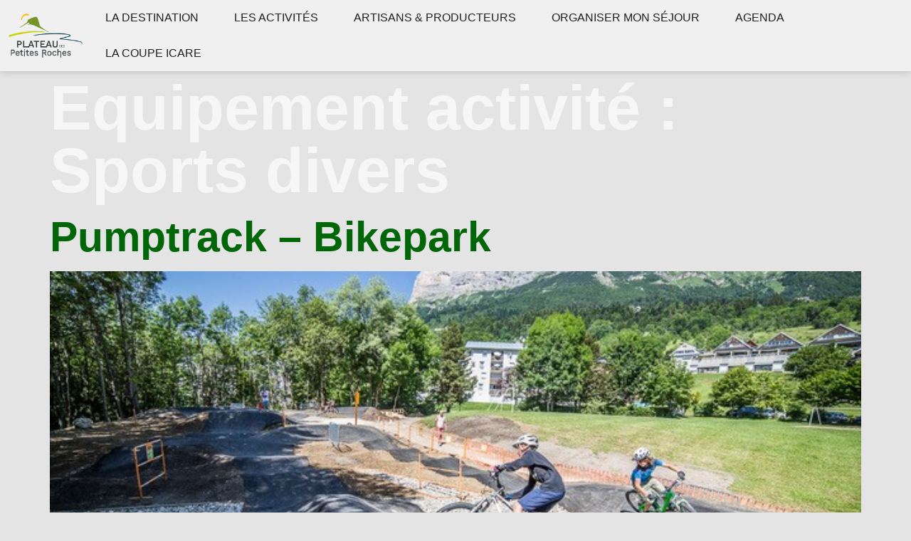

--- FILE ---
content_type: text/html
request_url: https://plateaudespetitesroches.com/at_equipementactivite/equipementactivite_3158/
body_size: 20704
content:
<!doctype html>
<html lang="fr-FR">
<head>
	<meta charset="UTF-8">
	<meta name="viewport" content="width=device-width, initial-scale=1">
	<link rel="profile" href="https://gmpg.org/xfn/11">
	<meta name='robots' content='index, follow, max-image-preview:large, max-snippet:-1, max-video-preview:-1' />

	<!-- This site is optimized with the Yoast SEO plugin v26.7 - https://yoast.com/wordpress/plugins/seo/ -->
	<title>Archives des Sports divers - Le Plateau des Petites Roches</title>
	<link rel="canonical" href="https://plateaudespetitesroches.com/at_equipementactivite/equipementactivite_3158/" />
	<meta property="og:locale" content="fr_FR" />
	<meta property="og:type" content="article" />
	<meta property="og:title" content="Archives des Sports divers - Le Plateau des Petites Roches" />
	<meta property="og:url" content="https://plateaudespetitesroches.com/at_equipementactivite/equipementactivite_3158/" />
	<meta property="og:site_name" content="Le Plateau des Petites Roches" />
	<meta name="twitter:card" content="summary_large_image" />
	<script type="application/ld+json" class="yoast-schema-graph">{"@context":"https://schema.org","@graph":[{"@type":"CollectionPage","@id":"https://plateaudespetitesroches.com/at_equipementactivite/equipementactivite_3158/","url":"https://plateaudespetitesroches.com/at_equipementactivite/equipementactivite_3158/","name":"Archives des Sports divers - Le Plateau des Petites Roches","isPartOf":{"@id":"https://plateaudespetitesroches.com/#website"},"primaryImageOfPage":{"@id":"https://plateaudespetitesroches.com/at_equipementactivite/equipementactivite_3158/#primaryimage"},"image":{"@id":"https://plateaudespetitesroches.com/at_equipementactivite/equipementactivite_3158/#primaryimage"},"thumbnailUrl":"https://plateaudespetitesroches.com/wp-content/uploads/2017/07/Pumptrack-Boris-Dufour.jpg","breadcrumb":{"@id":"https://plateaudespetitesroches.com/at_equipementactivite/equipementactivite_3158/#breadcrumb"},"inLanguage":"fr-FR"},{"@type":"ImageObject","inLanguage":"fr-FR","@id":"https://plateaudespetitesroches.com/at_equipementactivite/equipementactivite_3158/#primaryimage","url":"https://plateaudespetitesroches.com/wp-content/uploads/2017/07/Pumptrack-Boris-Dufour.jpg","contentUrl":"https://plateaudespetitesroches.com/wp-content/uploads/2017/07/Pumptrack-Boris-Dufour.jpg","width":640,"height":427,"caption":"Pumptrack &#8211; Bikepark"},{"@type":"BreadcrumbList","@id":"https://plateaudespetitesroches.com/at_equipementactivite/equipementactivite_3158/#breadcrumb","itemListElement":[{"@type":"ListItem","position":1,"name":"Accueil","item":"https://plateaudespetitesroches.com/"},{"@type":"ListItem","position":2,"name":"Sports divers"}]},{"@type":"WebSite","@id":"https://plateaudespetitesroches.com/#website","url":"https://plateaudespetitesroches.com/","name":"Le Plateau des Petites Roches","description":"","publisher":{"@id":"https://plateaudespetitesroches.com/#organization"},"potentialAction":[{"@type":"SearchAction","target":{"@type":"EntryPoint","urlTemplate":"https://plateaudespetitesroches.com/?s={search_term_string}"},"query-input":{"@type":"PropertyValueSpecification","valueRequired":true,"valueName":"search_term_string"}}],"inLanguage":"fr-FR"},{"@type":"Organization","@id":"https://plateaudespetitesroches.com/#organization","name":"Le Plateau des Petites Roches","url":"https://plateaudespetitesroches.com/","logo":{"@type":"ImageObject","inLanguage":"fr-FR","@id":"https://plateaudespetitesroches.com/#/schema/logo/image/","url":"https://plateaudespetitesroches.com/wp-content/uploads/2025/03/ppr_coul-1.gif","contentUrl":"https://plateaudespetitesroches.com/wp-content/uploads/2025/03/ppr_coul-1.gif","width":1379,"height":824,"caption":"Le Plateau des Petites Roches"},"image":{"@id":"https://plateaudespetitesroches.com/#/schema/logo/image/"},"sameAs":["https://www.facebook.com/Office.de.Tourisme.Plateau.des.Petites.Roches/","https://www.instagram.com/plateaudespetitesroches/"]}]}</script>
	<!-- / Yoast SEO plugin. -->


<link rel='dns-prefetch' href='//www.googletagmanager.com' />
<link rel="alternate" type="application/rss+xml" title="Le Plateau des Petites Roches &raquo; Flux" href="https://plateaudespetitesroches.com/feed/" />
<link rel="alternate" type="application/rss+xml" title="Le Plateau des Petites Roches &raquo; Flux des commentaires" href="https://plateaudespetitesroches.com/comments/feed/" />
<link rel="alternate" type="application/rss+xml" title="Flux pour Le Plateau des Petites Roches &raquo; Sports divers Equipement activité" href="https://plateaudespetitesroches.com/at_equipementactivite/equipementactivite_3158/feed/" />
<style id='wp-img-auto-sizes-contain-inline-css'>
img:is([sizes=auto i],[sizes^="auto," i]){contain-intrinsic-size:3000px 1500px}
/*# sourceURL=wp-img-auto-sizes-contain-inline-css */
</style>
<style id='wp-emoji-styles-inline-css'>

	img.wp-smiley, img.emoji {
		display: inline !important;
		border: none !important;
		box-shadow: none !important;
		height: 1em !important;
		width: 1em !important;
		margin: 0 0.07em !important;
		vertical-align: -0.1em !important;
		background: none !important;
		padding: 0 !important;
	}
/*# sourceURL=wp-emoji-styles-inline-css */
</style>
<link rel='stylesheet' id='wp-block-library-css' href='https://plateaudespetitesroches.com/wp-includes/css/dist/block-library/style.min.css?ver=6.9' media='all' />
<style id='wp-apidae-accueil-style-inline-css'>


/*# sourceURL=https://plateaudespetitesroches.com/wp-content/plugins/wp-apidae/includes/blocks/templating/build/accueil/style-index.css */
</style>
<style id='wp-apidae-address-style-inline-css'>


/*# sourceURL=https://plateaudespetitesroches.com/wp-content/plugins/wp-apidae/includes/blocks/templating/build/address/style-index.css */
</style>
<style id='wp-apidae-animaux-style-inline-css'>


/*# sourceURL=https://plateaudespetitesroches.com/wp-content/plugins/wp-apidae/includes/blocks/templating/build/animaux/style-index.css */
</style>
<style id='wp-apidae-clientele-style-inline-css'>


/*# sourceURL=https://plateaudespetitesroches.com/wp-content/plugins/wp-apidae/includes/blocks/templating/build/clientele/style-index.css */
</style>
<style id='wp-apidae-descriptif-style-inline-css'>


/*# sourceURL=https://plateaudespetitesroches.com/wp-content/plugins/wp-apidae/includes/blocks/templating/build/descriptif/style-index.css */
</style>
<style id='wp-apidae-descriptif-thematise-style-inline-css'>


/*# sourceURL=https://plateaudespetitesroches.com/wp-content/plugins/wp-apidae/includes/blocks/templating/build/descriptif-thematise/style-index.css */
</style>
<style id='wp-apidae-dynamic-content-style-inline-css'>


/*# sourceURL=https://plateaudespetitesroches.com/wp-content/plugins/wp-apidae/includes/blocks/templating/build/dynamic-content/style-index.css */
</style>
<style id='wp-apidae-dynamic-image-style-inline-css'>


/*# sourceURL=https://plateaudespetitesroches.com/wp-content/plugins/wp-apidae/includes/blocks/templating/build/dynamic-image/style-index.css */
</style>
<style id='wp-apidae-environnement-style-inline-css'>


/*# sourceURL=https://plateaudespetitesroches.com/wp-content/plugins/wp-apidae/includes/blocks/templating/build/environnement/style-index.css */
</style>
<style id='wp-apidae-gallery-style-inline-css'>
.wp-block-wp-apidae-gallery .dae-gallery-first{overflow:hidden}.wp-block-wp-apidae-gallery .dae-gallery-first a{display:block;-o-object-fit:cover;object-fit:cover}.wp-block-wp-apidae-gallery .dae-gallery-first img{max-height:560px;max-width:100%!important}.wp-block-wp-apidae-gallery .dae-gallery-last{display:flex;margin-left:-10px;margin-top:20px;width:-moz-fit-content;width:fit-content}.wp-block-wp-apidae-gallery .dae-gallery-last a{display:inline-block}.wp-block-wp-apidae-gallery .dae-gallery-last .dae-gallery-img{filter:drop-shadow(2px 0 10px rgba(0,0,0,.15));margin:0 10px;position:relative}.wp-block-wp-apidae-gallery .dae-gallery-last .dae-gallery-img img{height:auto;max-width:100%}.wp-block-wp-apidae-gallery .dae-gallery-last .dae-gallery-img-last{position:relative}.wp-block-wp-apidae-gallery .dae-gallery-last .dae-gallery-more{align-items:center;background:rgba(0,0,0,.7);bottom:0;color:#fff;display:flex;font-weight:700;justify-content:center;left:0;position:absolute;right:0;top:0;z-index:2}.wp-block-wp-apidae-gallery.is-style-gallery-overlap .dae-gallery-last{margin-left:10px;margin-top:-60px}@media(min-width:960px){.dae-single-col-main .dae-gallery{padding-top:45px}.dae-single-col-main .dae-gallery.is-style-gallery-overlap{margin-right:-86px;padding-top:0}}

/*# sourceURL=https://plateaudespetitesroches.com/wp-content/plugins/wp-apidae/includes/blocks/templating/build/gallery/style-index.css */
</style>
<style id='wp-apidae-handicap-style-inline-css'>


/*# sourceURL=https://plateaudespetitesroches.com/wp-content/plugins/wp-apidae/includes/blocks/templating/build/handicap/style-index.css */
</style>
<style id='wp-apidae-informations-style-inline-css'>


/*# sourceURL=https://plateaudespetitesroches.com/wp-content/plugins/wp-apidae/includes/blocks/templating/build/informations/style-index.css */
</style>
<style id='wp-apidae-moyens-communication-style-inline-css'>


/*# sourceURL=https://plateaudespetitesroches.com/wp-content/plugins/wp-apidae/includes/blocks/templating/build/moyens-communication/style-index.css */
</style>
<style id='wp-apidae-multimedia-style-inline-css'>


/*# sourceURL=https://plateaudespetitesroches.com/wp-content/plugins/wp-apidae/includes/blocks/templating/build/multimedia/style-index.css */
</style>
<style id='wp-apidae-ouvertures-style-inline-css'>


/*# sourceURL=https://plateaudespetitesroches.com/wp-content/plugins/wp-apidae/includes/blocks/templating/build/ouvertures/style-index.css */
</style>
<style id='wp-apidae-prestations-style-inline-css'>


/*# sourceURL=https://plateaudespetitesroches.com/wp-content/plugins/wp-apidae/includes/blocks/templating/build/prestations/style-index.css */
</style>
<style id='wp-apidae-related-style-inline-css'>
.dae-related-list{display:grid;gap:20px;grid-template-columns:repeat(var(--columns),1fr);padding:20px}.skeleton-card{background-color:#f5f5f5;border-radius:8px;box-shadow:0 4px 8px rgba(0,0,0,.1);display:flex;flex-direction:column;max-width:300px;overflow:hidden;transition:transform .3s ease,box-shadow .3s ease;width:100%}.skeleton-card:hover{box-shadow:0 8px 16px rgba(0,0,0,.2);transform:translateY(-5px)}.skeleton-card-header{background-color:#dcdcdc;height:150px}.skeleton-card-content{background-color:#e0e0e0;flex:1;padding:16px}.skeleton-card-footer{background-color:silver;color:#5a5a5a;padding:12px;text-align:center}.dae-grid-col-1{--columns:1}.dae-grid-col-2{--columns:2}.dae-grid-col-3{--columns:3}.dae-grid-col-4{--columns:4}@media(max-width:768px){.dae-related-list{grid-template-columns:1fr}}.dae-card{background:#fff;box-shadow:0 4px 10px rgba(0,0,0,.15);flex:inherit;max-width:400px;position:relative;transition:box-shadow .2s;width:100%}.dae-card .dae-card-media,.dae-card .wp-block-wp-apidae-dynamic-image{overflow:hidden}.dae-card .dae-card-media img,.dae-card .wp-block-wp-apidae-dynamic-image img{height:100%;-o-object-fit:cover;object-fit:cover;transition:transform .4s;width:100%}.dae-card:hover{box-shadow:0 4px 10px 1px rgba(0,0,0,.3);cursor:pointer}.dae-card:hover .dae-card-media img,.dae-card:hover .wp-block-wp-apidae-dynamic-image img{transform:scale(1.06)}.dae-card:hover .dae-card-body h3 a{color:#3e3e92}.dae-card .dae-card-body{padding:22px 15px}.dae-card .dae-card-body [class*=dae-block-]{display:block;font-size:inherit;line-height:inherit;margin:0;position:relative;white-space:pre-line}.dae-card .dae-card-body [class*=dae-icon-]{font-size:1rem;padding-right:10px}.dae-card .dae-card-body .dae-block-title{font-size:1rem;font-weight:700;line-height:1.2;padding-bottom:5px;text-transform:none}.dae-card .dae-card-body .dae-block-title a{text-decoration:none}.dae-card .dae-card-body .dae-block-city{display:block;font-size:.8125rem}.dae-card .dae-card-body .dae-block-category{-moz-column-gap:5px;column-gap:5px;display:flex;flex-direction:row;flex-wrap:wrap;font-size:1rem;padding-bottom:5px}.dae-card .dae-card-body .dae-block-term{font-size:.8125rem;margin-bottom:5px;margin-right:10px;text-transform:uppercase}.dae-card .dae-card-body .dae-block-classification{display:flex;flex-direction:row;flex-wrap:wrap;padding-bottom:5px}.dae-card .dae-card-body .dae-block-classification .dae-block-term{background:rgba(62,62,146,.05);border-radius:4px;display:inline-block;font-size:.8125rem;min-width:50px;padding:0 5px;text-align:center}.dae-card .dae-card-body .dae-block-dates{display:inline-block;font-size:.8125rem;font-weight:600}.dae-card .dae-card-body .dae-block-dates-more{margin-top:15px;white-space:inherit}.dae-card .dae-card-body .dae-block-dates-more .dae-block-title{font-size:.875rem;padding-bottom:5px;text-transform:none}.dae-card .dae-card-body .dae-block-dates-more .dae-block-tag{background:rgba(62,62,146,.05);border-radius:4px;display:inline-block;font-size:.8125rem;margin-bottom:5px;margin-right:10px;min-width:50px;padding:0 5px;text-align:center}

/*# sourceURL=https://plateaudespetitesroches.com/wp-content/plugins/wp-apidae/includes/blocks/templating/build/related/style-index.css */
</style>
<style id='wp-apidae-reservation-style-inline-css'>


/*# sourceURL=https://plateaudespetitesroches.com/wp-content/plugins/wp-apidae/includes/blocks/templating/build/reservation/style-index.css */
</style>
<style id='wp-apidae-single-maps-style-inline-css'>
.dae-map-container{height:100%;position:relative;width:100%}

/*# sourceURL=https://plateaudespetitesroches.com/wp-content/plugins/wp-apidae/includes/blocks/templating/build/single-maps/style-index.css */
</style>
<style id='wp-apidae-tarifs-style-inline-css'>


/*# sourceURL=https://plateaudespetitesroches.com/wp-content/plugins/wp-apidae/includes/blocks/templating/build/tarifs/style-index.css */
</style>
<style id='wp-apidae-tourisme-affaire-style-inline-css'>


/*# sourceURL=https://plateaudespetitesroches.com/wp-content/plugins/wp-apidae/includes/blocks/templating/build/tourisme-affaire/style-index.css */
</style>
<style id='wp-apidae-entities-criteria-style-inline-css'>
.dae-grid-col-1{--columns:1}.dae-grid-col-2{--columns:2}.dae-grid-col-3{--columns:3}.dae-grid-col-4{--columns:4}.dae-grid-col-5{--columns:5}.dae-card{background:#fff;box-shadow:0 4px 10px rgba(0,0,0,.15);flex:inherit;max-width:400px;position:relative;transition:box-shadow .2s;width:100%}.dae-card .dae-card-media,.dae-card .wp-block-wp-apidae-dynamic-image{overflow:hidden}.dae-card .dae-card-media img,.dae-card .wp-block-wp-apidae-dynamic-image img{height:100%;-o-object-fit:cover;object-fit:cover;transition:transform .4s;width:100%}.dae-card:hover{box-shadow:0 4px 10px 1px rgba(0,0,0,.3);cursor:pointer}.dae-card:hover .dae-card-media img,.dae-card:hover .wp-block-wp-apidae-dynamic-image img{transform:scale(1.06)}.dae-card:hover .dae-card-body h3 a{color:#3e3e92}.dae-card .dae-card-body{padding:22px 15px}.dae-card .dae-card-body [class*=dae-block-]{display:block;font-size:inherit;line-height:inherit;margin:0;position:relative;white-space:pre-line}.dae-card .dae-card-body [class*=dae-icon-]{font-size:1rem;padding-right:10px}.dae-card .dae-card-body .dae-block-title{font-size:1rem;font-weight:700;line-height:1.2;padding-bottom:5px;text-transform:none}.dae-card .dae-card-body .dae-block-title a{text-decoration:none}.dae-card .dae-card-body .dae-block-city{display:block;font-size:.8125rem}.dae-card .dae-card-body .dae-block-category{-moz-column-gap:5px;column-gap:5px;display:flex;flex-direction:row;flex-wrap:wrap;font-size:1rem;padding-bottom:5px}.dae-card .dae-card-body .dae-block-term{font-size:.8125rem;margin-bottom:5px;margin-right:10px;text-transform:uppercase}.dae-card .dae-card-body .dae-block-classification{display:flex;flex-direction:row;flex-wrap:wrap;padding-bottom:5px}.dae-card .dae-card-body .dae-block-classification .dae-block-term{background:rgba(62,62,146,.05);border-radius:4px;display:inline-block;font-size:.8125rem;min-width:50px;padding:0 5px;text-align:center}.dae-card .dae-card-body .dae-block-dates{display:inline-block;font-size:.8125rem;font-weight:600}.dae-card .dae-card-body .dae-block-dates-more{margin-top:15px;white-space:inherit}.dae-card .dae-card-body .dae-block-dates-more .dae-block-title{font-size:.875rem;padding-bottom:5px;text-transform:none}.dae-card .dae-card-body .dae-block-dates-more .dae-block-tag{background:rgba(62,62,146,.05);border-radius:4px;display:inline-block;font-size:.8125rem;margin-bottom:5px;margin-right:10px;min-width:50px;padding:0 5px;text-align:center}[class*=dae-grid-col-] .dae-results-listing-posts{margin:0 0 20px;--gap:20px;gap:var(--gap)}[class*=dae-grid-col-] .dae-results-listing-posts.dae-loading{animation:dae-loading-animation 1.5s infinite;pointer-events:none}@keyframes dae-loading-animation{0%{opacity:.5}50%{opacity:.7}to{opacity:.5}}@media(min-width:680px){[class*=dae-grid-col-] .dae-results-listing-posts{display:flex;flex-wrap:wrap}[class*=dae-grid-col-] .dae-results-listing-posts.aligncenter{justify-content:center}[class*=dae-grid-col-] .dae-results-listing-posts.alignright{justify-content:flex-end}}[class*=dae-grid-col-] .dae-results-listing-posts .dae-card{margin:20px 0;max-width:400px;padding:0}@media(min-width:680px){[class*=dae-grid-col-] .dae-results-listing-posts .dae-card{flex:0 0 calc(100%/var(--columns) - var(--gap) + var(--gap)/var(--columns));margin:0;max-width:calc(100%/var(--columns) - var(--gap) + var(--gap)/var(--columns))}}@media(max-width:960px){.wp-block-columns{display:block}.wp-block-columns:not(.is-not-stacked-on-mobile)>.wp-block-column:not(:first-child){margin-left:0}}#dae_pagination{border-top:1px solid #000;width:100%}#dae_pagination .page-numbers{cursor:pointer;display:inline-block;font-size:1.125rem;margin-bottom:6px;margin-left:2px;margin-right:2px;text-align:center}.dae-listing-loading{opacity:.6;pointer-events:none}

/*# sourceURL=https://plateaudespetitesroches.com/wp-content/plugins/wp-apidae/includes/blocks/listing/build/entities-criteria/style-index.css */
</style>
<style id='wp-apidae-entities-list-style-inline-css'>
.dae-grid-col-1{--columns:1}.dae-grid-col-2{--columns:2}.dae-grid-col-3{--columns:3}.dae-grid-col-4{--columns:4}.dae-grid-col-5{--columns:5}.dae-card{background:#fff;box-shadow:0 4px 10px rgba(0,0,0,.15);flex:inherit;max-width:400px;position:relative;transition:box-shadow .2s;width:100%}.dae-card .dae-card-media,.dae-card .wp-block-wp-apidae-dynamic-image{overflow:hidden}.dae-card .dae-card-media img,.dae-card .wp-block-wp-apidae-dynamic-image img{height:100%;-o-object-fit:cover;object-fit:cover;transition:transform .4s;width:100%}.dae-card:hover{box-shadow:0 4px 10px 1px rgba(0,0,0,.3);cursor:pointer}.dae-card:hover .dae-card-media img,.dae-card:hover .wp-block-wp-apidae-dynamic-image img{transform:scale(1.06)}.dae-card:hover .dae-card-body h3 a{color:#3e3e92}.dae-card .dae-card-body{padding:22px 15px}.dae-card .dae-card-body [class*=dae-block-]{display:block;font-size:inherit;line-height:inherit;margin:0;position:relative;white-space:pre-line}.dae-card .dae-card-body [class*=dae-icon-]{font-size:1rem;padding-right:10px}.dae-card .dae-card-body .dae-block-title{font-size:1rem;font-weight:700;line-height:1.2;padding-bottom:5px;text-transform:none}.dae-card .dae-card-body .dae-block-title a{text-decoration:none}.dae-card .dae-card-body .dae-block-city{display:block;font-size:.8125rem}.dae-card .dae-card-body .dae-block-category{-moz-column-gap:5px;column-gap:5px;display:flex;flex-direction:row;flex-wrap:wrap;font-size:1rem;padding-bottom:5px}.dae-card .dae-card-body .dae-block-term{font-size:.8125rem;margin-bottom:5px;margin-right:10px;text-transform:uppercase}.dae-card .dae-card-body .dae-block-classification{display:flex;flex-direction:row;flex-wrap:wrap;padding-bottom:5px}.dae-card .dae-card-body .dae-block-classification .dae-block-term{background:rgba(62,62,146,.05);border-radius:4px;display:inline-block;font-size:.8125rem;min-width:50px;padding:0 5px;text-align:center}.dae-card .dae-card-body .dae-block-dates{display:inline-block;font-size:.8125rem;font-weight:600}.dae-card .dae-card-body .dae-block-dates-more{margin-top:15px;white-space:inherit}.dae-card .dae-card-body .dae-block-dates-more .dae-block-title{font-size:.875rem;padding-bottom:5px;text-transform:none}.dae-card .dae-card-body .dae-block-dates-more .dae-block-tag{background:rgba(62,62,146,.05);border-radius:4px;display:inline-block;font-size:.8125rem;margin-bottom:5px;margin-right:10px;min-width:50px;padding:0 5px;text-align:center}[class*=dae-grid-col-] .dae-results-listing-posts{margin:0 0 20px;--gap:20px;gap:var(--gap)}[class*=dae-grid-col-] .dae-results-listing-posts.dae-loading{animation:dae-loading-animation 1.5s infinite;pointer-events:none}@keyframes dae-loading-animation{0%{opacity:.5}50%{opacity:.7}to{opacity:.5}}@media(min-width:680px){[class*=dae-grid-col-] .dae-results-listing-posts{display:flex;flex-wrap:wrap}[class*=dae-grid-col-] .dae-results-listing-posts.aligncenter{justify-content:center}[class*=dae-grid-col-] .dae-results-listing-posts.alignright{justify-content:flex-end}}[class*=dae-grid-col-] .dae-results-listing-posts .dae-card{margin:20px 0;max-width:400px;padding:0}@media(min-width:680px){[class*=dae-grid-col-] .dae-results-listing-posts .dae-card{flex:0 0 calc(100%/var(--columns) - var(--gap) + var(--gap)/var(--columns));margin:0;max-width:calc(100%/var(--columns) - var(--gap) + var(--gap)/var(--columns))}}@media(max-width:960px){.wp-block-columns{display:block}.wp-block-columns:not(.is-not-stacked-on-mobile)>.wp-block-column:not(:first-child){margin-left:0}}#dae_pagination{border-top:1px solid #000;width:100%}#dae_pagination .page-numbers{cursor:pointer;display:inline-block;font-size:1.125rem;margin-bottom:6px;margin-left:2px;margin-right:2px;text-align:center}.dae-listing-loading{opacity:.6;pointer-events:none}

/*# sourceURL=https://plateaudespetitesroches.com/wp-content/plugins/wp-apidae/includes/blocks/listing/build/entities-list/style-index.css */
</style>
<style id='wp-apidae-filters-style-inline-css'>
.dae-filters-choices{margin-top:10px}.dae-filters-choices .dae-filters-section{margin-bottom:1.5em;position:relative}.dae-filters-choices .dae-filters-section .dae-filter-header.dae-filter-collapsible.dae-opened .dae-open-icon{transform:rotate(45deg)}.dae-filters-choices .dae-filters-section .dae-filter-header .dae-filter-title{align-items:center;border-bottom:1px solid rgba(0,0,0,.05);display:flex;justify-content:space-between;letter-spacing:0;margin-bottom:1em;padding:0 0 1em;position:relative}.dae-filters-choices .dae-filters-section .dae-filter-header .dae-filter-title button{align-items:center;background-color:transparent;background:0 0;border:none;box-shadow:none;color:#000;cursor:pointer;display:flex;font-size:inherit;font-weight:inherit;justify-content:space-between;margin:0;min-height:0;outline:0;padding:0;text-align:left;width:100%}.dae-filters-choices .dae-filters-section .dae-filter-header .dae-filter-title button .dae-wrap-icons{align-items:center;display:flex;flex-wrap:wrap;line-height:1;width:100%}.dae-filters-choices .dae-filters-section .dae-filter-header .dae-filter-title button .dae-open-icon{border-left:1px solid #6d6d6d;border-top:1px solid #6d6d6d;content:"";display:block;height:.5em;min-width:.5em;position:relative;transform:rotate(-135deg);width:.5em}.dae-filters-choices .dae-filters-section .dae-filter-header .dae-filter-title button:focus{outline:2px solid #3e3e92}.dae-filters-choices .dae-filters-section .dae-filter-content{display:none}.dae-filters-choices .dae-filters-section .dae-filter-content.dae-opened{display:block}.dae-filters-choices .dae-filters-section .dae-filter-content ul{list-style:none;padding-left:20px;padding-top:10px}.dae-filters-choices .dae-filters-section .dae-filter-content ul.autocomplete-suggestions{border:1px solid #d3d3d3;padding:0}.dae-filters-choices .dae-filters-section .dae-filter-content ul.autocomplete-suggestions li{border-bottom:1px solid #d3d3d3;cursor:pointer;padding:10px}.dae-filters-choices .dae-filters-section .dae-filter-content ul.autocomplete-suggestions li:last-child{border-bottom:none}.dae-filters-choices .dae-filters-section .dae-filter-content ul li{align-items:center;display:flex;gap:5px;margin-bottom:5px}.dae-filters-choices .dae-filters-section .dae-filter-content ul li label{cursor:pointer}.dae-filters-choices .dae-filters-section .dae-filter-content input[type=checkbox]{background:#fff;border:2px solid #484a4f;border-radius:5px;height:20px;min-width:20px;position:relative;width:20px}.dae-filters-choices .dae-filters-section .dae-filter-content input[type=checkbox]:checked{background:transparent;border:2px solid #3e3e92}.dae-filters-choices .dae-filters-section .dae-filter-content input[type=number],.dae-filters-choices .dae-filters-section .dae-filter-content input[type=text]{background:transparent;border:1px solid #484a4f;border-radius:3px;box-shadow:none;padding-bottom:5px;padding-top:5px}.dae-filters-choices .dae-filters-section .dae-filter-content select{background-color:transparent;border:1px solid #484a4f;border-radius:3px;max-width:100%}.dae-filters-choices .dae-filters-section .dae-filter-content .dae-term-count{color:#828282;margin:0 5px}.dae-filters-choices .dae-filters-section .dae-filter-content .dae-term-count-value:before{content:"("}.dae-filters-choices .dae-filters-section .dae-filter-content .dae-term-count-value:after{content:")"}#dae-filters-shadow.dae-filters-shadow{background-color:transparent;bottom:0;left:0;margin:0;max-width:none;opacity:0;padding:0;position:fixed;right:0;top:0;transform:translate3d(100%,0,0);transition:opacity .4s cubic-bezier(.86,0,.07,1),transform .4s cubic-bezier(.86,0,.07,1);width:auto;z-index:-10}#dae-filters-shadow.dae-filters-shadow.open{background-color:rgba(0,0,0,.5);opacity:1;transform:translateZ(0);z-index:50000}.dae-aside{background-color:#fff;bottom:0;margin:0;max-width:900px;opacity:0;overflow-x:hidden;overflow-y:auto;padding:0;position:fixed;right:0;top:0;transform:translate3d(100%,0,0);transition:all .4s cubic-bezier(.86,0,.07,1);width:900px;z-index:50000}.dae-aside .dae-filters-wrapper{margin:80px;min-height:calc(100% - 160px);position:relative;width:calc(100% - 160px)}@media(max-width:768px){.dae-aside .dae-filters-wrapper{margin:40px;width:calc(100% - 80px)}}.dae-aside .dae-filters-wrapper .dae-close-filters{background:#32373c;border:3px solid transparent;border-radius:0;color:#fff;cursor:pointer;font-size:1.125rem;height:auto;line-height:1;position:absolute;right:0;top:0;transition:background .3s ease,border-color .3s ease,color .3s ease;width:auto}.dae-aside.open{max-width:70%;opacity:1;transform:translateZ(0)}@media(max-width:768px){.dae-aside.open{max-width:100%;width:100%}}.dae-results-top{margin-bottom:1em;width:100%}.dae-results-top .dae-filter{align-items:center;display:flex;justify-content:space-between}.dae-results-top .dae-count-result{font-size:1rem}.dae-results-top button.wp-block-button__link.dae-button-filter{background:#32373c;border:3px solid transparent;border-radius:0;color:#fff;cursor:pointer;height:auto;line-height:1;transition:background .3s ease,border-color .3s ease,color .3s ease;width:auto}.dae-results-top button.wp-block-button__link.dae-button-filter:hover{background:#fff;border-color:#32373c;color:#32373c}.dae-view-results{background-color:#32373c;bottom:0;color:#fff;font-size:16px;left:0;opacity:0;padding:15px;position:sticky;right:0;text-align:center;z-index:9999}.dae-view-results .dae-button-view-results{background-color:transparent;border:none;color:#fff;cursor:pointer;font-size:16px;padding:0}.dae-view-results.show{opacity:1;transform:translateZ(0)}.dae-input-autocomplete{align-items:center;display:flex;position:relative}.dae-input-autocomplete input{flex:1}.dae-input-autocomplete ul.autocomplete-suggestions{background-color:#fff;border:1px solid #d3d3d3;box-shadow:0 4px 6px rgba(0,0,0,.1);display:none;left:0;list-style:none;margin:5px 0 0;padding:0;position:absolute;top:100%;width:100%;z-index:1}.dae-input-autocomplete .autocomplete-suggestions li{margin:0}.dae-input-autocomplete .autocomplete-suggestions li:hover{background-color:#f0f0f0}.dae-input-autocomplete .dae-icon-container{align-items:center;display:flex;display:none;margin-left:10px;position:relative}.dae-input-autocomplete .dae-loader{animation:around 5.4s infinite;display:inline-block;height:20px;width:20px}@keyframes around{0%{transform:rotate(0deg)}to{transform:rotate(1turn)}}.dae-input-autocomplete .dae-loader:after,.dae-input-autocomplete .loader:before{animation:around .7s ease-in-out infinite;background:#fff;border-color:#333 #333 transparent transparent;border-radius:20px;border-style:solid;border-width:2px;box-sizing:border-box;content:"";display:inline-block;height:100%;left:0;position:absolute;top:0;width:100%}.dae-input-autocomplete .dae-loader:after{animation:around .7s ease-in-out .1s infinite;background:transparent}

/*# sourceURL=https://plateaudespetitesroches.com/wp-content/plugins/wp-apidae/includes/blocks/listing/build/filters/style-index.css */
</style>
<style id='wp-apidae-listing-style-inline-css'>
.wp-block-wp-apidae-listing .sr-only{height:1px;margin:-1px;overflow:hidden;padding:0;position:absolute!important;width:1px;clip:rect(0,0,0,0);border:0;white-space:nowrap}.dae-grid-col-1{--columns:1}.dae-grid-col-2{--columns:2}.dae-grid-col-3{--columns:3}.dae-grid-col-4{--columns:4}.dae-grid-col-5{--columns:5}.dae-card{background:#fff;box-shadow:0 4px 10px rgba(0,0,0,.15);flex:inherit;max-width:400px;position:relative;transition:box-shadow .2s;width:100%}.dae-card .dae-card-media,.dae-card .wp-block-wp-apidae-dynamic-image{overflow:hidden}.dae-card .dae-card-media img,.dae-card .wp-block-wp-apidae-dynamic-image img{height:100%;-o-object-fit:cover;object-fit:cover;transition:transform .4s;width:100%}.dae-card:hover{box-shadow:0 4px 10px 1px rgba(0,0,0,.3);cursor:pointer}.dae-card:hover .dae-card-media img,.dae-card:hover .wp-block-wp-apidae-dynamic-image img{transform:scale(1.06)}.dae-card:hover .dae-card-body h3 a{color:#3e3e92}.dae-card .dae-card-body{padding:22px 15px}.dae-card .dae-card-body [class*=dae-block-]{display:block;font-size:inherit;line-height:inherit;margin:0;position:relative;white-space:pre-line}.dae-card .dae-card-body [class*=dae-icon-]{font-size:1rem;padding-right:10px}.dae-card .dae-card-body .dae-block-title{font-size:1rem;font-weight:700;line-height:1.2;padding-bottom:5px;text-transform:none}.dae-card .dae-card-body .dae-block-title a{text-decoration:none}.dae-card .dae-card-body .dae-block-city{display:block;font-size:.8125rem}.dae-card .dae-card-body .dae-block-category{-moz-column-gap:5px;column-gap:5px;display:flex;flex-direction:row;flex-wrap:wrap;font-size:1rem;padding-bottom:5px}.dae-card .dae-card-body .dae-block-term{font-size:.8125rem;margin-bottom:5px;margin-right:10px;text-transform:uppercase}.dae-card .dae-card-body .dae-block-classification{display:flex;flex-direction:row;flex-wrap:wrap;padding-bottom:5px}.dae-card .dae-card-body .dae-block-classification .dae-block-term{background:rgba(62,62,146,.05);border-radius:4px;display:inline-block;font-size:.8125rem;min-width:50px;padding:0 5px;text-align:center}.dae-card .dae-card-body .dae-block-dates{display:inline-block;font-size:.8125rem;font-weight:600}.dae-card .dae-card-body .dae-block-dates-more{margin-top:15px;white-space:inherit}.dae-card .dae-card-body .dae-block-dates-more .dae-block-title{font-size:.875rem;padding-bottom:5px;text-transform:none}.dae-card .dae-card-body .dae-block-dates-more .dae-block-tag{background:rgba(62,62,146,.05);border-radius:4px;display:inline-block;font-size:.8125rem;margin-bottom:5px;margin-right:10px;min-width:50px;padding:0 5px;text-align:center}[class*=dae-grid-col-] .dae-results-listing-posts{margin:0 0 20px;--gap:20px;gap:var(--gap)}[class*=dae-grid-col-] .dae-results-listing-posts.dae-loading{animation:dae-loading-animation 1.5s infinite;pointer-events:none}@keyframes dae-loading-animation{0%{opacity:.5}50%{opacity:.7}to{opacity:.5}}@media(min-width:680px){[class*=dae-grid-col-] .dae-results-listing-posts{display:flex;flex-wrap:wrap}[class*=dae-grid-col-] .dae-results-listing-posts.aligncenter{justify-content:center}[class*=dae-grid-col-] .dae-results-listing-posts.alignright{justify-content:flex-end}}[class*=dae-grid-col-] .dae-results-listing-posts .dae-card{margin:20px 0;max-width:400px;padding:0}@media(min-width:680px){[class*=dae-grid-col-] .dae-results-listing-posts .dae-card{flex:0 0 calc(100%/var(--columns) - var(--gap) + var(--gap)/var(--columns));margin:0;max-width:calc(100%/var(--columns) - var(--gap) + var(--gap)/var(--columns))}}@media(max-width:960px){.wp-block-columns{display:block}.wp-block-columns:not(.is-not-stacked-on-mobile)>.wp-block-column:not(:first-child){margin-left:0}}#dae_pagination{border-top:1px solid #000;width:100%}#dae_pagination .page-numbers{cursor:pointer;display:inline-block;font-size:1.125rem;margin-bottom:6px;margin-left:2px;margin-right:2px;text-align:center}.dae-listing-loading{opacity:.6;pointer-events:none}

/*# sourceURL=https://plateaudespetitesroches.com/wp-content/plugins/wp-apidae/includes/blocks/listing/build/listing/style-index.css */
</style>
<style id='wp-apidae-maps-style-inline-css'>
.dae-map-container{height:100%;position:relative;width:100%}.map-placeholder{align-items:center;background-color:#e0e0e0;color:#555;display:flex;font-size:1.2em;justify-content:center}.dae-map-fullscreen-wrapper{background:#fff;bottom:0;isolation:isolate;left:0;position:fixed;right:0;top:0;z-index:999999}.dae-map-fullscreen{background:#fff;bottom:0;left:0;position:absolute!important;right:0;top:0}.leaflet-container{height:100%;width:100%;z-index:999}.leaflet-container .leaflet-popup.wpdae-map-popup .leaflet-popup-content-wrapper{border:0;border-radius:0;padding:0;text-align:left}.leaflet-container .leaflet-popup.wpdae-map-popup .leaflet-popup-content{align-items:center;display:flex;flex-direction:column;justify-content:center;margin:0;max-height:100%;max-width:100%;min-width:200px}.leaflet-container .leaflet-popup.wpdae-map-popup .leaflet-popup-content img{height:auto;-o-object-fit:cover;object-fit:cover;width:100%}.leaflet-container .leaflet-popup.wpdae-map-popup .leaflet-popup-content .popup-content{font-size:.9em;padding:1em}.leaflet-container .leaflet-popup a.leaflet-popup-close-button{background:#000;color:#fff;height:25px;line-height:23px;padding:0;width:25px}body.has-map-fullscreen{overflow:hidden}body.has-map-fullscreen .dae-map-fullscreen{position:relative;z-index:999999}body.has-map-fullscreen .dae-map-fullscreen-close{z-index:1000000}.dae-map-fullscreen-close{align-items:center;background:#fff;border:none;border-radius:50%;box-shadow:0 2px 4px rgba(0,0,0,.2);cursor:pointer;display:flex;height:40px;justify-content:center;position:absolute;right:20px;top:20px;width:40px;z-index:1000000}.dae-map-fullscreen-close:hover{background:#f0f0f0}.dae-map-fullscreen-close:before{content:"×";font-size:24px;line-height:1}.wp-block-wp-apidae-maps .wp-block-button.is-style-outline .wp-block-button__link{background-color:transparent;border:2px solid;padding:calc(.667em - 2px) calc(1.333em - 2px)}.wp-block-wp-apidae-maps .wp-block-button .wp-block-button__link{border-radius:4px;padding:.667em 1.333em;text-decoration:none}.wp-block-wp-apidae-maps .wp-block-button .wp-block-button__link:where(:not(.has-background)){background-color:#32373c;color:#fff}.wp-block-wp-apidae-maps .wp-block-button .wp-block-button__link:where(:not(.has-text-color)){color:#fff}.leaflet-popup{z-index:1000001}

/*# sourceURL=https://plateaudespetitesroches.com/wp-content/plugins/wp-apidae/includes/blocks/listing/build/maps/style-index.css */
</style>
<style id='wp-apidae-next-events-style-inline-css'>
.dae-grid-col-1{--columns:1}.dae-grid-col-2{--columns:2}.dae-grid-col-3{--columns:3}.dae-grid-col-4{--columns:4}.dae-grid-col-5{--columns:5}.dae-card{background:#fff;box-shadow:0 4px 10px rgba(0,0,0,.15);flex:inherit;max-width:400px;position:relative;transition:box-shadow .2s;width:100%}.dae-card .dae-card-media,.dae-card .wp-block-wp-apidae-dynamic-image{overflow:hidden}.dae-card .dae-card-media img,.dae-card .wp-block-wp-apidae-dynamic-image img{height:100%;-o-object-fit:cover;object-fit:cover;transition:transform .4s;width:100%}.dae-card:hover{box-shadow:0 4px 10px 1px rgba(0,0,0,.3);cursor:pointer}.dae-card:hover .dae-card-media img,.dae-card:hover .wp-block-wp-apidae-dynamic-image img{transform:scale(1.06)}.dae-card:hover .dae-card-body h3 a{color:#3e3e92}.dae-card .dae-card-body{padding:22px 15px}.dae-card .dae-card-body [class*=dae-block-]{display:block;font-size:inherit;line-height:inherit;margin:0;position:relative;white-space:pre-line}.dae-card .dae-card-body [class*=dae-icon-]{font-size:1rem;padding-right:10px}.dae-card .dae-card-body .dae-block-title{font-size:1rem;font-weight:700;line-height:1.2;padding-bottom:5px;text-transform:none}.dae-card .dae-card-body .dae-block-title a{text-decoration:none}.dae-card .dae-card-body .dae-block-city{display:block;font-size:.8125rem}.dae-card .dae-card-body .dae-block-category{-moz-column-gap:5px;column-gap:5px;display:flex;flex-direction:row;flex-wrap:wrap;font-size:1rem;padding-bottom:5px}.dae-card .dae-card-body .dae-block-term{font-size:.8125rem;margin-bottom:5px;margin-right:10px;text-transform:uppercase}.dae-card .dae-card-body .dae-block-classification{display:flex;flex-direction:row;flex-wrap:wrap;padding-bottom:5px}.dae-card .dae-card-body .dae-block-classification .dae-block-term{background:rgba(62,62,146,.05);border-radius:4px;display:inline-block;font-size:.8125rem;min-width:50px;padding:0 5px;text-align:center}.dae-card .dae-card-body .dae-block-dates{display:inline-block;font-size:.8125rem;font-weight:600}.dae-card .dae-card-body .dae-block-dates-more{margin-top:15px;white-space:inherit}.dae-card .dae-card-body .dae-block-dates-more .dae-block-title{font-size:.875rem;padding-bottom:5px;text-transform:none}.dae-card .dae-card-body .dae-block-dates-more .dae-block-tag{background:rgba(62,62,146,.05);border-radius:4px;display:inline-block;font-size:.8125rem;margin-bottom:5px;margin-right:10px;min-width:50px;padding:0 5px;text-align:center}[class*=dae-grid-col-] .dae-results-listing-posts{margin:0 0 20px;--gap:20px;gap:var(--gap)}[class*=dae-grid-col-] .dae-results-listing-posts.dae-loading{animation:dae-loading-animation 1.5s infinite;pointer-events:none}@keyframes dae-loading-animation{0%{opacity:.5}50%{opacity:.7}to{opacity:.5}}@media(min-width:680px){[class*=dae-grid-col-] .dae-results-listing-posts{display:flex;flex-wrap:wrap}[class*=dae-grid-col-] .dae-results-listing-posts.aligncenter{justify-content:center}[class*=dae-grid-col-] .dae-results-listing-posts.alignright{justify-content:flex-end}}[class*=dae-grid-col-] .dae-results-listing-posts .dae-card{margin:20px 0;max-width:400px;padding:0}@media(min-width:680px){[class*=dae-grid-col-] .dae-results-listing-posts .dae-card{flex:0 0 calc(100%/var(--columns) - var(--gap) + var(--gap)/var(--columns));margin:0;max-width:calc(100%/var(--columns) - var(--gap) + var(--gap)/var(--columns))}}@media(max-width:960px){.wp-block-columns{display:block}.wp-block-columns:not(.is-not-stacked-on-mobile)>.wp-block-column:not(:first-child){margin-left:0}}#dae_pagination{border-top:1px solid #000;width:100%}#dae_pagination .page-numbers{cursor:pointer;display:inline-block;font-size:1.125rem;margin-bottom:6px;margin-left:2px;margin-right:2px;text-align:center}.dae-listing-loading{opacity:.6;pointer-events:none}

/*# sourceURL=https://plateaudespetitesroches.com/wp-content/plugins/wp-apidae/includes/blocks/listing/build/next-events/style-index.css */
</style>
<style id='global-styles-inline-css'>
:root{--wp--preset--aspect-ratio--square: 1;--wp--preset--aspect-ratio--4-3: 4/3;--wp--preset--aspect-ratio--3-4: 3/4;--wp--preset--aspect-ratio--3-2: 3/2;--wp--preset--aspect-ratio--2-3: 2/3;--wp--preset--aspect-ratio--16-9: 16/9;--wp--preset--aspect-ratio--9-16: 9/16;--wp--preset--color--black: #000000;--wp--preset--color--cyan-bluish-gray: #abb8c3;--wp--preset--color--white: #ffffff;--wp--preset--color--pale-pink: #f78da7;--wp--preset--color--vivid-red: #cf2e2e;--wp--preset--color--luminous-vivid-orange: #ff6900;--wp--preset--color--luminous-vivid-amber: #fcb900;--wp--preset--color--light-green-cyan: #7bdcb5;--wp--preset--color--vivid-green-cyan: #00d084;--wp--preset--color--pale-cyan-blue: #8ed1fc;--wp--preset--color--vivid-cyan-blue: #0693e3;--wp--preset--color--vivid-purple: #9b51e0;--wp--preset--gradient--vivid-cyan-blue-to-vivid-purple: linear-gradient(135deg,rgb(6,147,227) 0%,rgb(155,81,224) 100%);--wp--preset--gradient--light-green-cyan-to-vivid-green-cyan: linear-gradient(135deg,rgb(122,220,180) 0%,rgb(0,208,130) 100%);--wp--preset--gradient--luminous-vivid-amber-to-luminous-vivid-orange: linear-gradient(135deg,rgb(252,185,0) 0%,rgb(255,105,0) 100%);--wp--preset--gradient--luminous-vivid-orange-to-vivid-red: linear-gradient(135deg,rgb(255,105,0) 0%,rgb(207,46,46) 100%);--wp--preset--gradient--very-light-gray-to-cyan-bluish-gray: linear-gradient(135deg,rgb(238,238,238) 0%,rgb(169,184,195) 100%);--wp--preset--gradient--cool-to-warm-spectrum: linear-gradient(135deg,rgb(74,234,220) 0%,rgb(151,120,209) 20%,rgb(207,42,186) 40%,rgb(238,44,130) 60%,rgb(251,105,98) 80%,rgb(254,248,76) 100%);--wp--preset--gradient--blush-light-purple: linear-gradient(135deg,rgb(255,206,236) 0%,rgb(152,150,240) 100%);--wp--preset--gradient--blush-bordeaux: linear-gradient(135deg,rgb(254,205,165) 0%,rgb(254,45,45) 50%,rgb(107,0,62) 100%);--wp--preset--gradient--luminous-dusk: linear-gradient(135deg,rgb(255,203,112) 0%,rgb(199,81,192) 50%,rgb(65,88,208) 100%);--wp--preset--gradient--pale-ocean: linear-gradient(135deg,rgb(255,245,203) 0%,rgb(182,227,212) 50%,rgb(51,167,181) 100%);--wp--preset--gradient--electric-grass: linear-gradient(135deg,rgb(202,248,128) 0%,rgb(113,206,126) 100%);--wp--preset--gradient--midnight: linear-gradient(135deg,rgb(2,3,129) 0%,rgb(40,116,252) 100%);--wp--preset--font-size--small: 13px;--wp--preset--font-size--medium: 20px;--wp--preset--font-size--large: 36px;--wp--preset--font-size--x-large: 42px;--wp--preset--spacing--20: 0.44rem;--wp--preset--spacing--30: 0.67rem;--wp--preset--spacing--40: 1rem;--wp--preset--spacing--50: 1.5rem;--wp--preset--spacing--60: 2.25rem;--wp--preset--spacing--70: 3.38rem;--wp--preset--spacing--80: 5.06rem;--wp--preset--shadow--natural: 6px 6px 9px rgba(0, 0, 0, 0.2);--wp--preset--shadow--deep: 12px 12px 50px rgba(0, 0, 0, 0.4);--wp--preset--shadow--sharp: 6px 6px 0px rgba(0, 0, 0, 0.2);--wp--preset--shadow--outlined: 6px 6px 0px -3px rgb(255, 255, 255), 6px 6px rgb(0, 0, 0);--wp--preset--shadow--crisp: 6px 6px 0px rgb(0, 0, 0);}:root { --wp--style--global--content-size: 800px;--wp--style--global--wide-size: 1200px; }:where(body) { margin: 0; }.wp-site-blocks > .alignleft { float: left; margin-right: 2em; }.wp-site-blocks > .alignright { float: right; margin-left: 2em; }.wp-site-blocks > .aligncenter { justify-content: center; margin-left: auto; margin-right: auto; }:where(.wp-site-blocks) > * { margin-block-start: 24px; margin-block-end: 0; }:where(.wp-site-blocks) > :first-child { margin-block-start: 0; }:where(.wp-site-blocks) > :last-child { margin-block-end: 0; }:root { --wp--style--block-gap: 24px; }:root :where(.is-layout-flow) > :first-child{margin-block-start: 0;}:root :where(.is-layout-flow) > :last-child{margin-block-end: 0;}:root :where(.is-layout-flow) > *{margin-block-start: 24px;margin-block-end: 0;}:root :where(.is-layout-constrained) > :first-child{margin-block-start: 0;}:root :where(.is-layout-constrained) > :last-child{margin-block-end: 0;}:root :where(.is-layout-constrained) > *{margin-block-start: 24px;margin-block-end: 0;}:root :where(.is-layout-flex){gap: 24px;}:root :where(.is-layout-grid){gap: 24px;}.is-layout-flow > .alignleft{float: left;margin-inline-start: 0;margin-inline-end: 2em;}.is-layout-flow > .alignright{float: right;margin-inline-start: 2em;margin-inline-end: 0;}.is-layout-flow > .aligncenter{margin-left: auto !important;margin-right: auto !important;}.is-layout-constrained > .alignleft{float: left;margin-inline-start: 0;margin-inline-end: 2em;}.is-layout-constrained > .alignright{float: right;margin-inline-start: 2em;margin-inline-end: 0;}.is-layout-constrained > .aligncenter{margin-left: auto !important;margin-right: auto !important;}.is-layout-constrained > :where(:not(.alignleft):not(.alignright):not(.alignfull)){max-width: var(--wp--style--global--content-size);margin-left: auto !important;margin-right: auto !important;}.is-layout-constrained > .alignwide{max-width: var(--wp--style--global--wide-size);}body .is-layout-flex{display: flex;}.is-layout-flex{flex-wrap: wrap;align-items: center;}.is-layout-flex > :is(*, div){margin: 0;}body .is-layout-grid{display: grid;}.is-layout-grid > :is(*, div){margin: 0;}body{padding-top: 0px;padding-right: 0px;padding-bottom: 0px;padding-left: 0px;}a:where(:not(.wp-element-button)){text-decoration: underline;}:root :where(.wp-element-button, .wp-block-button__link){background-color: #32373c;border-width: 0;color: #fff;font-family: inherit;font-size: inherit;font-style: inherit;font-weight: inherit;letter-spacing: inherit;line-height: inherit;padding-top: calc(0.667em + 2px);padding-right: calc(1.333em + 2px);padding-bottom: calc(0.667em + 2px);padding-left: calc(1.333em + 2px);text-decoration: none;text-transform: inherit;}.has-black-color{color: var(--wp--preset--color--black) !important;}.has-cyan-bluish-gray-color{color: var(--wp--preset--color--cyan-bluish-gray) !important;}.has-white-color{color: var(--wp--preset--color--white) !important;}.has-pale-pink-color{color: var(--wp--preset--color--pale-pink) !important;}.has-vivid-red-color{color: var(--wp--preset--color--vivid-red) !important;}.has-luminous-vivid-orange-color{color: var(--wp--preset--color--luminous-vivid-orange) !important;}.has-luminous-vivid-amber-color{color: var(--wp--preset--color--luminous-vivid-amber) !important;}.has-light-green-cyan-color{color: var(--wp--preset--color--light-green-cyan) !important;}.has-vivid-green-cyan-color{color: var(--wp--preset--color--vivid-green-cyan) !important;}.has-pale-cyan-blue-color{color: var(--wp--preset--color--pale-cyan-blue) !important;}.has-vivid-cyan-blue-color{color: var(--wp--preset--color--vivid-cyan-blue) !important;}.has-vivid-purple-color{color: var(--wp--preset--color--vivid-purple) !important;}.has-black-background-color{background-color: var(--wp--preset--color--black) !important;}.has-cyan-bluish-gray-background-color{background-color: var(--wp--preset--color--cyan-bluish-gray) !important;}.has-white-background-color{background-color: var(--wp--preset--color--white) !important;}.has-pale-pink-background-color{background-color: var(--wp--preset--color--pale-pink) !important;}.has-vivid-red-background-color{background-color: var(--wp--preset--color--vivid-red) !important;}.has-luminous-vivid-orange-background-color{background-color: var(--wp--preset--color--luminous-vivid-orange) !important;}.has-luminous-vivid-amber-background-color{background-color: var(--wp--preset--color--luminous-vivid-amber) !important;}.has-light-green-cyan-background-color{background-color: var(--wp--preset--color--light-green-cyan) !important;}.has-vivid-green-cyan-background-color{background-color: var(--wp--preset--color--vivid-green-cyan) !important;}.has-pale-cyan-blue-background-color{background-color: var(--wp--preset--color--pale-cyan-blue) !important;}.has-vivid-cyan-blue-background-color{background-color: var(--wp--preset--color--vivid-cyan-blue) !important;}.has-vivid-purple-background-color{background-color: var(--wp--preset--color--vivid-purple) !important;}.has-black-border-color{border-color: var(--wp--preset--color--black) !important;}.has-cyan-bluish-gray-border-color{border-color: var(--wp--preset--color--cyan-bluish-gray) !important;}.has-white-border-color{border-color: var(--wp--preset--color--white) !important;}.has-pale-pink-border-color{border-color: var(--wp--preset--color--pale-pink) !important;}.has-vivid-red-border-color{border-color: var(--wp--preset--color--vivid-red) !important;}.has-luminous-vivid-orange-border-color{border-color: var(--wp--preset--color--luminous-vivid-orange) !important;}.has-luminous-vivid-amber-border-color{border-color: var(--wp--preset--color--luminous-vivid-amber) !important;}.has-light-green-cyan-border-color{border-color: var(--wp--preset--color--light-green-cyan) !important;}.has-vivid-green-cyan-border-color{border-color: var(--wp--preset--color--vivid-green-cyan) !important;}.has-pale-cyan-blue-border-color{border-color: var(--wp--preset--color--pale-cyan-blue) !important;}.has-vivid-cyan-blue-border-color{border-color: var(--wp--preset--color--vivid-cyan-blue) !important;}.has-vivid-purple-border-color{border-color: var(--wp--preset--color--vivid-purple) !important;}.has-vivid-cyan-blue-to-vivid-purple-gradient-background{background: var(--wp--preset--gradient--vivid-cyan-blue-to-vivid-purple) !important;}.has-light-green-cyan-to-vivid-green-cyan-gradient-background{background: var(--wp--preset--gradient--light-green-cyan-to-vivid-green-cyan) !important;}.has-luminous-vivid-amber-to-luminous-vivid-orange-gradient-background{background: var(--wp--preset--gradient--luminous-vivid-amber-to-luminous-vivid-orange) !important;}.has-luminous-vivid-orange-to-vivid-red-gradient-background{background: var(--wp--preset--gradient--luminous-vivid-orange-to-vivid-red) !important;}.has-very-light-gray-to-cyan-bluish-gray-gradient-background{background: var(--wp--preset--gradient--very-light-gray-to-cyan-bluish-gray) !important;}.has-cool-to-warm-spectrum-gradient-background{background: var(--wp--preset--gradient--cool-to-warm-spectrum) !important;}.has-blush-light-purple-gradient-background{background: var(--wp--preset--gradient--blush-light-purple) !important;}.has-blush-bordeaux-gradient-background{background: var(--wp--preset--gradient--blush-bordeaux) !important;}.has-luminous-dusk-gradient-background{background: var(--wp--preset--gradient--luminous-dusk) !important;}.has-pale-ocean-gradient-background{background: var(--wp--preset--gradient--pale-ocean) !important;}.has-electric-grass-gradient-background{background: var(--wp--preset--gradient--electric-grass) !important;}.has-midnight-gradient-background{background: var(--wp--preset--gradient--midnight) !important;}.has-small-font-size{font-size: var(--wp--preset--font-size--small) !important;}.has-medium-font-size{font-size: var(--wp--preset--font-size--medium) !important;}.has-large-font-size{font-size: var(--wp--preset--font-size--large) !important;}.has-x-large-font-size{font-size: var(--wp--preset--font-size--x-large) !important;}
:root :where(.wp-block-pullquote){font-size: 1.5em;line-height: 1.6;}
/*# sourceURL=global-styles-inline-css */
</style>
<link rel='stylesheet' id='hello-elementor-css' href='https://plateaudespetitesroches.com/wp-content/themes/hello-elementor/assets/css/reset.css?ver=3.4.5' media='all' />
<link rel='stylesheet' id='hello-elementor-theme-style-css' href='https://plateaudespetitesroches.com/wp-content/themes/hello-elementor/assets/css/theme.css?ver=3.4.5' media='all' />
<link rel='stylesheet' id='hello-elementor-header-footer-css' href='https://plateaudespetitesroches.com/wp-content/themes/hello-elementor/assets/css/header-footer.css?ver=3.4.5' media='all' />
<link rel='stylesheet' id='elementor-frontend-css' href='https://plateaudespetitesroches.com/wp-content/plugins/elementor/assets/css/frontend.min.css?ver=3.34.1' media='all' />
<link rel='stylesheet' id='elementor-post-12-css' href='https://plateaudespetitesroches.com/wp-content/uploads/elementor/css/post-12.css?ver=1768261003' media='all' />
<link rel='stylesheet' id='widget-image-css' href='https://plateaudespetitesroches.com/wp-content/plugins/elementor/assets/css/widget-image.min.css?ver=3.34.1' media='all' />
<link rel='stylesheet' id='widget-nav-menu-css' href='https://plateaudespetitesroches.com/wp-content/plugins/elementor-pro/assets/css/widget-nav-menu.min.css?ver=3.34.0' media='all' />
<link rel='stylesheet' id='widget-heading-css' href='https://plateaudespetitesroches.com/wp-content/plugins/elementor/assets/css/widget-heading.min.css?ver=3.34.1' media='all' />
<link rel='stylesheet' id='widget-icon-list-css' href='https://plateaudespetitesroches.com/wp-content/plugins/elementor/assets/css/widget-icon-list.min.css?ver=3.34.1' media='all' />
<link rel='stylesheet' id='widget-social-icons-css' href='https://plateaudespetitesroches.com/wp-content/plugins/elementor/assets/css/widget-social-icons.min.css?ver=3.34.1' media='all' />
<link rel='stylesheet' id='e-apple-webkit-css' href='https://plateaudespetitesroches.com/wp-content/plugins/elementor/assets/css/conditionals/apple-webkit.min.css?ver=3.34.1' media='all' />
<link rel='stylesheet' id='widget-nested-tabs-css' href='https://plateaudespetitesroches.com/wp-content/plugins/elementor/assets/css/widget-nested-tabs.min.css?ver=3.34.1' media='all' />
<link rel='stylesheet' id='elementor-post-122-css' href='https://plateaudespetitesroches.com/wp-content/uploads/elementor/css/post-122.css?ver=1768261004' media='all' />
<link rel='stylesheet' id='elementor-post-547-css' href='https://plateaudespetitesroches.com/wp-content/uploads/elementor/css/post-547.css?ver=1768261004' media='all' />
<link rel='stylesheet' id='leaflet-css' href='https://plateaudespetitesroches.com/wp-content/plugins/wp-apidae/assets/frontend/leaflet/leaflet.css' media='all' />
<link rel='stylesheet' id='leaflet-cluster-style-css' href='https://plateaudespetitesroches.com/wp-content/plugins/wp-apidae/assets/frontend/leaflet/MarkerCluster.css' media='all' />
<link rel='stylesheet' id='leaflet-cluster-default-style-css' href='https://plateaudespetitesroches.com/wp-content/plugins/wp-apidae/assets/frontend/leaflet/MarkerCluster.Default.css' media='all' />
<link rel='stylesheet' id='leaflet-fullscreen-style-css' href='https://plateaudespetitesroches.com/wp-content/plugins/wp-apidae/assets/frontend/leaflet/Control.FullScreen.css' media='all' />
<link rel='stylesheet' id='leaflet-gesture-style-css' href='https://plateaudespetitesroches.com/wp-content/plugins/wp-apidae/assets/frontend/leaflet/leaflet-gesture-handling.min.css' media='all' />
<link rel='stylesheet' id='photoswipe-css' href='https://plateaudespetitesroches.com/wp-content/plugins/wp-apidae/assets/frontend/photoswipe/photoswipe.min.css' media='all' />
<link rel='stylesheet' id='photoswipe-default-skin-css' href='https://plateaudespetitesroches.com/wp-content/plugins/wp-apidae/assets/frontend/photoswipe/default-skin/default-skin.min.css' media='all' />
<link rel='stylesheet' id='elementor-gf-local-lato-css' href='https://plateaudespetitesroches.com/wp-content/uploads/elementor/google-fonts/css/lato.css?ver=1742254609' media='all' />
<link rel='stylesheet' id='elementor-gf-local-yanonekaffeesatz-css' href='https://plateaudespetitesroches.com/wp-content/uploads/elementor/google-fonts/css/yanonekaffeesatz.css?ver=1742254616' media='all' />
<link rel='stylesheet' id='elementor-gf-local-cabincondensed-css' href='https://plateaudespetitesroches.com/wp-content/uploads/elementor/google-fonts/css/cabincondensed.css?ver=1742254619' media='all' />
<link rel='stylesheet' id='elementor-gf-local-sigmarone-css' href='https://plateaudespetitesroches.com/wp-content/uploads/elementor/google-fonts/css/sigmarone.css?ver=1742254620' media='all' />
<link rel='stylesheet' id='elementor-gf-local-pacifico-css' href='https://plateaudespetitesroches.com/wp-content/uploads/elementor/google-fonts/css/pacifico.css?ver=1742254620' media='all' />
<link rel='stylesheet' id='elementor-gf-siemreap-css' href='https://fonts.googleapis.com/css?family=Siemreap:100,100italic,200,200italic,300,300italic,400,400italic,500,500italic,600,600italic,700,700italic,800,800italic,900,900italic&#038;display=swap' media='all' />
<script src="https://plateaudespetitesroches.com/wp-includes/js/jquery/jquery.min.js?ver=3.7.1" id="jquery-core-js"></script>
<script src="https://plateaudespetitesroches.com/wp-includes/js/jquery/jquery-migrate.min.js?ver=3.4.1" id="jquery-migrate-js"></script>

<!-- Extrait de code de la balise Google (gtag.js) ajouté par Site Kit -->
<!-- Extrait Google Analytics ajouté par Site Kit -->
<script src="https://www.googletagmanager.com/gtag/js?id=GT-PJSBWTS" id="google_gtagjs-js" async></script>
<script id="google_gtagjs-js-after">
window.dataLayer = window.dataLayer || [];function gtag(){dataLayer.push(arguments);}
gtag("set","linker",{"domains":["plateaudespetitesroches.com"]});
gtag("js", new Date());
gtag("set", "developer_id.dZTNiMT", true);
gtag("config", "GT-PJSBWTS");
 window._googlesitekit = window._googlesitekit || {}; window._googlesitekit.throttledEvents = []; window._googlesitekit.gtagEvent = (name, data) => { var key = JSON.stringify( { name, data } ); if ( !! window._googlesitekit.throttledEvents[ key ] ) { return; } window._googlesitekit.throttledEvents[ key ] = true; setTimeout( () => { delete window._googlesitekit.throttledEvents[ key ]; }, 5 ); gtag( "event", name, { ...data, event_source: "site-kit" } ); }; 
//# sourceURL=google_gtagjs-js-after
</script>
<link rel="https://api.w.org/" href="https://plateaudespetitesroches.com/wp-json/" /><link rel="alternate" title="JSON" type="application/json" href="https://plateaudespetitesroches.com/wp-json/wp/v2/at_equipementactivite/643" /><link rel="EditURI" type="application/rsd+xml" title="RSD" href="https://plateaudespetitesroches.com/xmlrpc.php?rsd" />
<meta name="generator" content="WordPress 6.9" />
<meta name="generator" content="Site Kit by Google 1.170.0" /><meta name="generator" content="Elementor 3.34.1; features: e_font_icon_svg, additional_custom_breakpoints; settings: css_print_method-external, google_font-enabled, font_display-swap">
<style>
	.dae-card .dae-block-title{
		color:#7f9438;
	}
	body.single [class*="ad_"] h2,body.single [class*="ad_"] h1 {
		color:#7f9438;
	}
	body.single [class*="ad_"] h2 {
		font-size:3rem;
	}
	body.single [class*="ad_"] h3 {
		color:#eab719;
		font-size:2rem;
	}
	body.single [class*="ad_"] .dae-single-col-aside p {
		padding: 0 10px;
	}
</style>
			<style>
				.e-con.e-parent:nth-of-type(n+4):not(.e-lazyloaded):not(.e-no-lazyload),
				.e-con.e-parent:nth-of-type(n+4):not(.e-lazyloaded):not(.e-no-lazyload) * {
					background-image: none !important;
				}
				@media screen and (max-height: 1024px) {
					.e-con.e-parent:nth-of-type(n+3):not(.e-lazyloaded):not(.e-no-lazyload),
					.e-con.e-parent:nth-of-type(n+3):not(.e-lazyloaded):not(.e-no-lazyload) * {
						background-image: none !important;
					}
				}
				@media screen and (max-height: 640px) {
					.e-con.e-parent:nth-of-type(n+2):not(.e-lazyloaded):not(.e-no-lazyload),
					.e-con.e-parent:nth-of-type(n+2):not(.e-lazyloaded):not(.e-no-lazyload) * {
						background-image: none !important;
					}
				}
			</style>
						<meta name="theme-color" content="#E4E4E4">
			<link rel="icon" href="https://plateaudespetitesroches.com/wp-content/uploads/2025/06/cropped-Favicon-scaled-1-32x32.png" sizes="32x32" />
<link rel="icon" href="https://plateaudespetitesroches.com/wp-content/uploads/2025/06/cropped-Favicon-scaled-1-192x192.png" sizes="192x192" />
<link rel="apple-touch-icon" href="https://plateaudespetitesroches.com/wp-content/uploads/2025/06/cropped-Favicon-scaled-1-180x180.png" />
<meta name="msapplication-TileImage" content="https://plateaudespetitesroches.com/wp-content/uploads/2025/06/cropped-Favicon-scaled-1-270x270.png" />
</head>
<body class="archive tax-at_equipementactivite term-equipementactivite_3158 term-643 wp-custom-logo wp-embed-responsive wp-theme-hello-elementor hello-elementor-default elementor-default elementor-kit-12">


<a class="skip-link screen-reader-text" href="#content">Aller au contenu</a>

		<header data-elementor-type="header" data-elementor-id="122" class="elementor elementor-122 elementor-location-header" data-elementor-post-type="elementor_library">
					<section class="elementor-section elementor-top-section elementor-element elementor-element-34856978 elementor-section-boxed elementor-section-height-default elementor-section-height-default" data-id="34856978" data-element_type="section" data-settings="{&quot;background_background&quot;:&quot;classic&quot;}">
						<div class="elementor-container elementor-column-gap-default">
					<div class="elementor-column elementor-col-50 elementor-top-column elementor-element elementor-element-33121ed8" data-id="33121ed8" data-element_type="column">
			<div class="elementor-widget-wrap elementor-element-populated">
						<div class="elementor-element elementor-element-66eea3dd elementor-widget elementor-widget-image" data-id="66eea3dd" data-element_type="widget" data-widget_type="image.default">
				<div class="elementor-widget-container">
																<a href="https://plateaudespetitesroches.com/">
							<img fetchpriority="high" width="1379" height="824" src="https://plateaudespetitesroches.com/wp-content/uploads/2025/03/ppr_coul.gif" class="attachment-full size-full wp-image-158" alt="" />								</a>
															</div>
				</div>
					</div>
		</div>
				<div class="elementor-column elementor-col-50 elementor-top-column elementor-element elementor-element-75acca2a" data-id="75acca2a" data-element_type="column">
			<div class="elementor-widget-wrap elementor-element-populated">
						<div class="elementor-element elementor-element-5c73bc5 elementor-nav-menu--dropdown-tablet elementor-nav-menu__text-align-aside elementor-nav-menu--toggle elementor-nav-menu--burger elementor-widget elementor-widget-nav-menu" data-id="5c73bc5" data-element_type="widget" data-settings="{&quot;submenu_icon&quot;:{&quot;value&quot;:&quot;&lt;i aria-hidden=\&quot;true\&quot; class=\&quot;\&quot;&gt;&lt;\/i&gt;&quot;,&quot;library&quot;:&quot;&quot;},&quot;layout&quot;:&quot;horizontal&quot;,&quot;toggle&quot;:&quot;burger&quot;}" data-widget_type="nav-menu.default">
				<div class="elementor-widget-container">
								<nav aria-label="Menu" class="elementor-nav-menu--main elementor-nav-menu__container elementor-nav-menu--layout-horizontal e--pointer-underline e--animation-fade">
				<ul id="menu-1-5c73bc5" class="elementor-nav-menu"><li class="menu-item menu-item-type-custom menu-item-object-custom menu-item-has-children menu-item-833"><a href="#" class="elementor-item elementor-item-anchor">LA DESTINATION</a>
<ul class="sub-menu elementor-nav-menu--dropdown">
	<li class="menu-item menu-item-type-post_type menu-item-object-page menu-item-839"><a href="https://plateaudespetitesroches.com/decouvrir-le-plateau-des-petites-roches/" class="elementor-sub-item">PRÉSENTATION</a></li>
</ul>
</li>
<li class="menu-item menu-item-type-custom menu-item-object-custom menu-item-has-children menu-item-834"><a href="#" class="elementor-item elementor-item-anchor">LES ACTIVITÉS</a>
<ul class="sub-menu elementor-nav-menu--dropdown">
	<li class="menu-item menu-item-type-post_type menu-item-object-page menu-item-841"><a href="https://plateaudespetitesroches.com/parapente/" class="elementor-sub-item">PARAPENTE</a></li>
	<li class="menu-item menu-item-type-post_type menu-item-object-page menu-item-840"><a href="https://plateaudespetitesroches.com/lespace-ludique-du-col-de-marcieu/" class="elementor-sub-item">L’ESPACE LUDIQUE DU COL DE MARCIEU</a></li>
	<li class="menu-item menu-item-type-post_type menu-item-object-page menu-item-842"><a href="https://plateaudespetitesroches.com/randonnees/" class="elementor-sub-item">RANDONNÉES</a></li>
	<li class="menu-item menu-item-type-post_type menu-item-object-page menu-item-844"><a href="https://plateaudespetitesroches.com/vtt-vae/" class="elementor-sub-item">VTT – VAE</a></li>
	<li class="menu-item menu-item-type-post_type menu-item-object-page menu-item-843"><a href="https://plateaudespetitesroches.com/speleologie-dent-de-crolles/" class="elementor-sub-item">SPÉLÉOLOGIE</a></li>
	<li class="menu-item menu-item-type-post_type menu-item-object-page menu-item-2674"><a href="https://plateaudespetitesroches.com/trail-en-chartreuse/" class="elementor-sub-item">TRAIL</a></li>
	<li class="menu-item menu-item-type-custom menu-item-object-custom menu-item-4195"><a href="https://plateaudespetitesroches.com/activite/acrobungy/" class="elementor-sub-item">ACROBUNGY</a></li>
	<li class="menu-item menu-item-type-post_type menu-item-object-page menu-item-4287"><a href="https://plateaudespetitesroches.com/activites-bien-etre-et-detente/" class="elementor-sub-item">Bien-être et relaxation</a></li>
</ul>
</li>
<li class="menu-item menu-item-type-custom menu-item-object-custom menu-item-has-children menu-item-835"><a href="#" class="elementor-item elementor-item-anchor">ARTISANS &#038; PRODUCTEURS</a>
<ul class="sub-menu elementor-nav-menu--dropdown">
	<li class="menu-item menu-item-type-post_type menu-item-object-page menu-item-has-children menu-item-846"><a href="https://plateaudespetitesroches.com/producteurs/" class="elementor-sub-item">PRODUCTEURS</a>
	<ul class="sub-menu elementor-nav-menu--dropdown">
		<li class="menu-item menu-item-type-post_type menu-item-object-page menu-item-848"><a href="https://plateaudespetitesroches.com/les-fermes-de-producteurs/" class="elementor-sub-item">LES FERMES DE PRODUCTEURS</a></li>
		<li class="menu-item menu-item-type-post_type menu-item-object-page menu-item-847"><a href="https://plateaudespetitesroches.com/apiculteur/" class="elementor-sub-item">APICULTEUR</a></li>
	</ul>
</li>
	<li class="menu-item menu-item-type-post_type menu-item-object-page menu-item-has-children menu-item-845"><a href="https://plateaudespetitesroches.com/artisans/" class="elementor-sub-item">ARTISANS</a>
	<ul class="sub-menu elementor-nav-menu--dropdown">
		<li class="menu-item menu-item-type-post_type menu-item-object-page menu-item-849"><a href="https://plateaudespetitesroches.com/creations-textiles/" class="elementor-sub-item">CRÉATIONS TEXTILES</a></li>
		<li class="menu-item menu-item-type-post_type menu-item-object-page menu-item-850"><a href="https://plateaudespetitesroches.com/poterie/" class="elementor-sub-item">POTERIE</a></li>
		<li class="menu-item menu-item-type-post_type menu-item-object-page menu-item-851"><a href="https://plateaudespetitesroches.com/tournage-sur-bois/" class="elementor-sub-item">TOURNAGE SUR BOIS</a></li>
	</ul>
</li>
</ul>
</li>
<li class="menu-item menu-item-type-custom menu-item-object-custom menu-item-has-children menu-item-836"><a href="#" class="elementor-item elementor-item-anchor">ORGANISER MON SÉJOUR</a>
<ul class="sub-menu elementor-nav-menu--dropdown">
	<li class="menu-item menu-item-type-post_type menu-item-object-page menu-item-has-children menu-item-853"><a href="https://plateaudespetitesroches.com/hebergements/" class="elementor-sub-item">HÉBERGEMENTS</a>
	<ul class="sub-menu elementor-nav-menu--dropdown">
		<li class="menu-item menu-item-type-post_type menu-item-object-page menu-item-2529"><a href="https://plateaudespetitesroches.com/gites-1-4-personnes/" class="elementor-sub-item">Gîtes 1/4 personnes</a></li>
		<li class="menu-item menu-item-type-post_type menu-item-object-page menu-item-2528"><a href="https://plateaudespetitesroches.com/gites-4-5-personnes/" class="elementor-sub-item">Gîtes 4/5 personnes</a></li>
		<li class="menu-item menu-item-type-post_type menu-item-object-page menu-item-2527"><a href="https://plateaudespetitesroches.com/gites-6-8-personnes/" class="elementor-sub-item">Gîtes 6/8 personnes</a></li>
		<li class="menu-item menu-item-type-post_type menu-item-object-page menu-item-2526"><a href="https://plateaudespetitesroches.com/gites-8-personnes/" class="elementor-sub-item">Gîtes 8 personnes</a></li>
	</ul>
</li>
	<li class="menu-item menu-item-type-post_type menu-item-object-page menu-item-854"><a href="https://plateaudespetitesroches.com/restaurants/" class="elementor-sub-item">RESTAURANTS</a></li>
	<li class="menu-item menu-item-type-post_type menu-item-object-page menu-item-852"><a href="https://plateaudespetitesroches.com/commerces/" class="elementor-sub-item">COMMERCES</a></li>
	<li class="menu-item menu-item-type-post_type menu-item-object-page menu-item-861"><a href="https://plateaudespetitesroches.com/?page_id=729" class="elementor-sub-item">COMMENT VENIR ?</a></li>
	<li class="menu-item menu-item-type-post_type menu-item-object-page menu-item-863"><a href="https://plateaudespetitesroches.com/nos-brochures/" class="elementor-sub-item">NOS BROCHURES</a></li>
	<li class="menu-item menu-item-type-post_type menu-item-object-page menu-item-4245"><a href="https://plateaudespetitesroches.com/newsletters/" class="elementor-sub-item">NEWSLETTERS</a></li>
	<li class="menu-item menu-item-type-post_type menu-item-object-page menu-item-862"><a href="https://plateaudespetitesroches.com/contactez-nous/" class="elementor-sub-item">CONTACTEZ NOUS</a></li>
	<li class="menu-item menu-item-type-custom menu-item-object-custom menu-item-4299"><a href="https://plateaudespetitesroches.com/commerce-et-service/bureau-dinformation-touristique-des-petites-roches/" class="elementor-sub-item">L&rsquo;OFFICE DE TOURISME</a></li>
</ul>
</li>
<li class="menu-item menu-item-type-custom menu-item-object-custom menu-item-837"><a href="https://plateaudespetitesroches.com/agenda-evenement/" class="elementor-item">AGENDA</a></li>
<li class="menu-item menu-item-type-post_type menu-item-object-page menu-item-has-children menu-item-4177"><a href="https://plateaudespetitesroches.com/la-coupe-icare/" class="elementor-item">LA COUPE ICARE</a>
<ul class="sub-menu elementor-nav-menu--dropdown">
	<li class="menu-item menu-item-type-post_type menu-item-object-page menu-item-4162"><a href="https://plateaudespetitesroches.com/la-coupe-icare/" class="elementor-sub-item">L’événement</a></li>
	<li class="menu-item menu-item-type-post_type menu-item-object-page menu-item-4161"><a href="https://plateaudespetitesroches.com/la-coupe-icare-programmation-2025/" class="elementor-sub-item">Programmation 2025</a></li>
</ul>
</li>
</ul>			</nav>
					<div class="elementor-menu-toggle" role="button" tabindex="0" aria-label="Permuter le menu" aria-expanded="false">
			<svg aria-hidden="true" role="presentation" class="elementor-menu-toggle__icon--open e-font-icon-svg e-eicon-menu-bar" viewBox="0 0 1000 1000" xmlns="http://www.w3.org/2000/svg"><path d="M104 333H896C929 333 958 304 958 271S929 208 896 208H104C71 208 42 237 42 271S71 333 104 333ZM104 583H896C929 583 958 554 958 521S929 458 896 458H104C71 458 42 487 42 521S71 583 104 583ZM104 833H896C929 833 958 804 958 771S929 708 896 708H104C71 708 42 737 42 771S71 833 104 833Z"></path></svg><svg aria-hidden="true" role="presentation" class="elementor-menu-toggle__icon--close e-font-icon-svg e-eicon-close" viewBox="0 0 1000 1000" xmlns="http://www.w3.org/2000/svg"><path d="M742 167L500 408 258 167C246 154 233 150 217 150 196 150 179 158 167 167 154 179 150 196 150 212 150 229 154 242 171 254L408 500 167 742C138 771 138 800 167 829 196 858 225 858 254 829L496 587 738 829C750 842 767 846 783 846 800 846 817 842 829 829 842 817 846 804 846 783 846 767 842 750 829 737L588 500 833 258C863 229 863 200 833 171 804 137 775 137 742 167Z"></path></svg>		</div>
					<nav class="elementor-nav-menu--dropdown elementor-nav-menu__container" aria-hidden="true">
				<ul id="menu-2-5c73bc5" class="elementor-nav-menu"><li class="menu-item menu-item-type-custom menu-item-object-custom menu-item-has-children menu-item-833"><a href="#" class="elementor-item elementor-item-anchor" tabindex="-1">LA DESTINATION</a>
<ul class="sub-menu elementor-nav-menu--dropdown">
	<li class="menu-item menu-item-type-post_type menu-item-object-page menu-item-839"><a href="https://plateaudespetitesroches.com/decouvrir-le-plateau-des-petites-roches/" class="elementor-sub-item" tabindex="-1">PRÉSENTATION</a></li>
</ul>
</li>
<li class="menu-item menu-item-type-custom menu-item-object-custom menu-item-has-children menu-item-834"><a href="#" class="elementor-item elementor-item-anchor" tabindex="-1">LES ACTIVITÉS</a>
<ul class="sub-menu elementor-nav-menu--dropdown">
	<li class="menu-item menu-item-type-post_type menu-item-object-page menu-item-841"><a href="https://plateaudespetitesroches.com/parapente/" class="elementor-sub-item" tabindex="-1">PARAPENTE</a></li>
	<li class="menu-item menu-item-type-post_type menu-item-object-page menu-item-840"><a href="https://plateaudespetitesroches.com/lespace-ludique-du-col-de-marcieu/" class="elementor-sub-item" tabindex="-1">L’ESPACE LUDIQUE DU COL DE MARCIEU</a></li>
	<li class="menu-item menu-item-type-post_type menu-item-object-page menu-item-842"><a href="https://plateaudespetitesroches.com/randonnees/" class="elementor-sub-item" tabindex="-1">RANDONNÉES</a></li>
	<li class="menu-item menu-item-type-post_type menu-item-object-page menu-item-844"><a href="https://plateaudespetitesroches.com/vtt-vae/" class="elementor-sub-item" tabindex="-1">VTT – VAE</a></li>
	<li class="menu-item menu-item-type-post_type menu-item-object-page menu-item-843"><a href="https://plateaudespetitesroches.com/speleologie-dent-de-crolles/" class="elementor-sub-item" tabindex="-1">SPÉLÉOLOGIE</a></li>
	<li class="menu-item menu-item-type-post_type menu-item-object-page menu-item-2674"><a href="https://plateaudespetitesroches.com/trail-en-chartreuse/" class="elementor-sub-item" tabindex="-1">TRAIL</a></li>
	<li class="menu-item menu-item-type-custom menu-item-object-custom menu-item-4195"><a href="https://plateaudespetitesroches.com/activite/acrobungy/" class="elementor-sub-item" tabindex="-1">ACROBUNGY</a></li>
	<li class="menu-item menu-item-type-post_type menu-item-object-page menu-item-4287"><a href="https://plateaudespetitesroches.com/activites-bien-etre-et-detente/" class="elementor-sub-item" tabindex="-1">Bien-être et relaxation</a></li>
</ul>
</li>
<li class="menu-item menu-item-type-custom menu-item-object-custom menu-item-has-children menu-item-835"><a href="#" class="elementor-item elementor-item-anchor" tabindex="-1">ARTISANS &#038; PRODUCTEURS</a>
<ul class="sub-menu elementor-nav-menu--dropdown">
	<li class="menu-item menu-item-type-post_type menu-item-object-page menu-item-has-children menu-item-846"><a href="https://plateaudespetitesroches.com/producteurs/" class="elementor-sub-item" tabindex="-1">PRODUCTEURS</a>
	<ul class="sub-menu elementor-nav-menu--dropdown">
		<li class="menu-item menu-item-type-post_type menu-item-object-page menu-item-848"><a href="https://plateaudespetitesroches.com/les-fermes-de-producteurs/" class="elementor-sub-item" tabindex="-1">LES FERMES DE PRODUCTEURS</a></li>
		<li class="menu-item menu-item-type-post_type menu-item-object-page menu-item-847"><a href="https://plateaudespetitesroches.com/apiculteur/" class="elementor-sub-item" tabindex="-1">APICULTEUR</a></li>
	</ul>
</li>
	<li class="menu-item menu-item-type-post_type menu-item-object-page menu-item-has-children menu-item-845"><a href="https://plateaudespetitesroches.com/artisans/" class="elementor-sub-item" tabindex="-1">ARTISANS</a>
	<ul class="sub-menu elementor-nav-menu--dropdown">
		<li class="menu-item menu-item-type-post_type menu-item-object-page menu-item-849"><a href="https://plateaudespetitesroches.com/creations-textiles/" class="elementor-sub-item" tabindex="-1">CRÉATIONS TEXTILES</a></li>
		<li class="menu-item menu-item-type-post_type menu-item-object-page menu-item-850"><a href="https://plateaudespetitesroches.com/poterie/" class="elementor-sub-item" tabindex="-1">POTERIE</a></li>
		<li class="menu-item menu-item-type-post_type menu-item-object-page menu-item-851"><a href="https://plateaudespetitesroches.com/tournage-sur-bois/" class="elementor-sub-item" tabindex="-1">TOURNAGE SUR BOIS</a></li>
	</ul>
</li>
</ul>
</li>
<li class="menu-item menu-item-type-custom menu-item-object-custom menu-item-has-children menu-item-836"><a href="#" class="elementor-item elementor-item-anchor" tabindex="-1">ORGANISER MON SÉJOUR</a>
<ul class="sub-menu elementor-nav-menu--dropdown">
	<li class="menu-item menu-item-type-post_type menu-item-object-page menu-item-has-children menu-item-853"><a href="https://plateaudespetitesroches.com/hebergements/" class="elementor-sub-item" tabindex="-1">HÉBERGEMENTS</a>
	<ul class="sub-menu elementor-nav-menu--dropdown">
		<li class="menu-item menu-item-type-post_type menu-item-object-page menu-item-2529"><a href="https://plateaudespetitesroches.com/gites-1-4-personnes/" class="elementor-sub-item" tabindex="-1">Gîtes 1/4 personnes</a></li>
		<li class="menu-item menu-item-type-post_type menu-item-object-page menu-item-2528"><a href="https://plateaudespetitesroches.com/gites-4-5-personnes/" class="elementor-sub-item" tabindex="-1">Gîtes 4/5 personnes</a></li>
		<li class="menu-item menu-item-type-post_type menu-item-object-page menu-item-2527"><a href="https://plateaudespetitesroches.com/gites-6-8-personnes/" class="elementor-sub-item" tabindex="-1">Gîtes 6/8 personnes</a></li>
		<li class="menu-item menu-item-type-post_type menu-item-object-page menu-item-2526"><a href="https://plateaudespetitesroches.com/gites-8-personnes/" class="elementor-sub-item" tabindex="-1">Gîtes 8 personnes</a></li>
	</ul>
</li>
	<li class="menu-item menu-item-type-post_type menu-item-object-page menu-item-854"><a href="https://plateaudespetitesroches.com/restaurants/" class="elementor-sub-item" tabindex="-1">RESTAURANTS</a></li>
	<li class="menu-item menu-item-type-post_type menu-item-object-page menu-item-852"><a href="https://plateaudespetitesroches.com/commerces/" class="elementor-sub-item" tabindex="-1">COMMERCES</a></li>
	<li class="menu-item menu-item-type-post_type menu-item-object-page menu-item-861"><a href="https://plateaudespetitesroches.com/?page_id=729" class="elementor-sub-item" tabindex="-1">COMMENT VENIR ?</a></li>
	<li class="menu-item menu-item-type-post_type menu-item-object-page menu-item-863"><a href="https://plateaudespetitesroches.com/nos-brochures/" class="elementor-sub-item" tabindex="-1">NOS BROCHURES</a></li>
	<li class="menu-item menu-item-type-post_type menu-item-object-page menu-item-4245"><a href="https://plateaudespetitesroches.com/newsletters/" class="elementor-sub-item" tabindex="-1">NEWSLETTERS</a></li>
	<li class="menu-item menu-item-type-post_type menu-item-object-page menu-item-862"><a href="https://plateaudespetitesroches.com/contactez-nous/" class="elementor-sub-item" tabindex="-1">CONTACTEZ NOUS</a></li>
	<li class="menu-item menu-item-type-custom menu-item-object-custom menu-item-4299"><a href="https://plateaudespetitesroches.com/commerce-et-service/bureau-dinformation-touristique-des-petites-roches/" class="elementor-sub-item" tabindex="-1">L&rsquo;OFFICE DE TOURISME</a></li>
</ul>
</li>
<li class="menu-item menu-item-type-custom menu-item-object-custom menu-item-837"><a href="https://plateaudespetitesroches.com/agenda-evenement/" class="elementor-item" tabindex="-1">AGENDA</a></li>
<li class="menu-item menu-item-type-post_type menu-item-object-page menu-item-has-children menu-item-4177"><a href="https://plateaudespetitesroches.com/la-coupe-icare/" class="elementor-item" tabindex="-1">LA COUPE ICARE</a>
<ul class="sub-menu elementor-nav-menu--dropdown">
	<li class="menu-item menu-item-type-post_type menu-item-object-page menu-item-4162"><a href="https://plateaudespetitesroches.com/la-coupe-icare/" class="elementor-sub-item" tabindex="-1">L’événement</a></li>
	<li class="menu-item menu-item-type-post_type menu-item-object-page menu-item-4161"><a href="https://plateaudespetitesroches.com/la-coupe-icare-programmation-2025/" class="elementor-sub-item" tabindex="-1">Programmation 2025</a></li>
</ul>
</li>
</ul>			</nav>
						</div>
				</div>
					</div>
		</div>
					</div>
		</section>
				</header>
		<main id="content" class="site-main">

			<div class="page-header">
			<h1 class="entry-title">Equipement activité : <span>Sports divers</span></h1>		</div>
	
	<div class="page-content">
					<article class="post">
				<h2 class="entry-title"><a href="https://plateaudespetitesroches.com/equipement/pumptrack-bikepark/">Pumptrack &#8211; Bikepark</a></h2><a href="https://plateaudespetitesroches.com/equipement/pumptrack-bikepark/"><img width="640" height="427" src="https://plateaudespetitesroches.com/wp-content/uploads/2017/07/Pumptrack-Boris-Dufour.jpg" class="attachment-large size-large wp-post-image" alt="" decoding="async" srcset="https://plateaudespetitesroches.com/wp-content/uploads/2017/07/Pumptrack-Boris-Dufour.jpg 640w, https://plateaudespetitesroches.com/wp-content/uploads/2017/07/Pumptrack-Boris-Dufour-300x200.jpg 300w" sizes="(max-width: 640px) 100vw, 640px" /></a><p>Un nouveau pumptrack à St Hilaire ! <br />Venez vous essayer en VTT, roller, skate ou trottinette sur cette boucle en enrobé avec des bosses, des tables et des virages relevés.</p>
			</article>
			</div>

	
</main>
		<footer data-elementor-type="footer" data-elementor-id="547" class="elementor elementor-547 elementor-location-footer" data-elementor-post-type="elementor_library">
			<div class="elementor-element elementor-element-f584a3a e-flex e-con-boxed e-con e-parent" data-id="f584a3a" data-element_type="container" data-settings="{&quot;background_background&quot;:&quot;classic&quot;}">
					<div class="e-con-inner">
				<div class="elementor-element elementor-element-88d03a2 elementor-widget elementor-widget-heading" data-id="88d03a2" data-element_type="widget" data-widget_type="heading.default">
				<div class="elementor-widget-container">
					<h2 class="elementor-heading-title elementor-size-default">Contacter le Bureau d'Information Touristique du Plateau des Petites Roches</h2>				</div>
				</div>
					</div>
				</div>
		<div class="elementor-element elementor-element-aec27a7 e-flex e-con-boxed e-con e-parent" data-id="aec27a7" data-element_type="container" data-settings="{&quot;background_background&quot;:&quot;classic&quot;}">
					<div class="e-con-inner">
		<div class="elementor-element elementor-element-858db79 e-con-full e-flex e-con e-child" data-id="858db79" data-element_type="container">
				<div class="elementor-element elementor-element-90f49db elementor-icon-list--layout-inline elementor-align-center elementor-list-item-link-full_width elementor-widget elementor-widget-icon-list" data-id="90f49db" data-element_type="widget" data-widget_type="icon-list.default">
				<div class="elementor-widget-container">
							<ul class="elementor-icon-list-items elementor-inline-items">
							<li class="elementor-icon-list-item elementor-inline-item">
											<a href="https://www.google.fr/maps/dir//38660+Plateau-des-Petites-Roches/@45.3343635,5.8413936,13z/data=!4m8!4m7!1m0!1m5!1m1!1s0x478a571d1b0124dd:0xd3f2c83d05316129!2m2!1d5.9084452!2d45.3631926?hl=fr&#038;entry=ttu&#038;g_ep=EgoyMDI1MDYxNy4wIKXMDSoASAFQAw%3D%3D">

												<span class="elementor-icon-list-icon">
							<svg aria-hidden="true" class="e-font-icon-svg e-fas-location-arrow" viewBox="0 0 512 512" xmlns="http://www.w3.org/2000/svg"><path d="M444.52 3.52L28.74 195.42c-47.97 22.39-31.98 92.75 19.19 92.75h175.91v175.91c0 51.17 70.36 67.17 92.75 19.19l191.9-415.78c15.99-38.39-25.59-79.97-63.97-63.97z"></path></svg>						</span>
										<span class="elementor-icon-list-text">4962 Route des Trois Villages<br>38660 Plateau-des-Petites-Roches</span>
											</a>
									</li>
						</ul>
						</div>
				</div>
				</div>
		<div class="elementor-element elementor-element-260fcc2 e-con-full e-flex e-con e-child" data-id="260fcc2" data-element_type="container">
				<div class="elementor-element elementor-element-7465d69 elementor-icon-list--layout-inline elementor-align-center elementor-list-item-link-full_width elementor-widget elementor-widget-icon-list" data-id="7465d69" data-element_type="widget" data-widget_type="icon-list.default">
				<div class="elementor-widget-container">
							<ul class="elementor-icon-list-items elementor-inline-items">
							<li class="elementor-icon-list-item elementor-inline-item">
											<span class="elementor-icon-list-icon">
							<svg aria-hidden="true" class="e-font-icon-svg e-fas-phone-alt" viewBox="0 0 512 512" xmlns="http://www.w3.org/2000/svg"><path d="M497.39 361.8l-112-48a24 24 0 0 0-28 6.9l-49.6 60.6A370.66 370.66 0 0 1 130.6 204.11l60.6-49.6a23.94 23.94 0 0 0 6.9-28l-48-112A24.16 24.16 0 0 0 122.6.61l-104 24A24 24 0 0 0 0 48c0 256.5 207.9 464 464 464a24 24 0 0 0 23.4-18.6l24-104a24.29 24.29 0 0 0-14.01-27.6z"></path></svg>						</span>
										<span class="elementor-icon-list-text">+33 4 76 08 33 99</span>
									</li>
						</ul>
						</div>
				</div>
				</div>
				<div class="elementor-element elementor-element-3cf3ab3 elementor-widget elementor-widget-button" data-id="3cf3ab3" data-element_type="widget" data-widget_type="button.default">
				<div class="elementor-widget-container">
									<div class="elementor-button-wrapper">
					<a class="elementor-button elementor-button-link elementor-size-sm" href="https://plateaudespetitesroches.com/commerce-et-service/bureau-dinformation-touristique-des-petites-roches/">
						<span class="elementor-button-content-wrapper">
									<span class="elementor-button-text">horaires</span>
					</span>
					</a>
				</div>
								</div>
				</div>
		<div class="elementor-element elementor-element-5643bdc e-con-full e-flex e-con e-child" data-id="5643bdc" data-element_type="container">
				<div class="elementor-element elementor-element-11c464b elementor-icon-list--layout-inline elementor-align-center elementor-list-item-link-full_width elementor-widget elementor-widget-icon-list" data-id="11c464b" data-element_type="widget" data-widget_type="icon-list.default">
				<div class="elementor-widget-container">
							<ul class="elementor-icon-list-items elementor-inline-items">
							<li class="elementor-icon-list-item elementor-inline-item">
											<a href="https://plateaudespetitesroches.com/contactez-nous/">

												<span class="elementor-icon-list-icon">
							<svg aria-hidden="true" class="e-font-icon-svg e-fas-mail-bulk" viewBox="0 0 576 512" xmlns="http://www.w3.org/2000/svg"><path d="M160 448c-25.6 0-51.2-22.4-64-32-64-44.8-83.2-60.8-96-70.4V480c0 17.67 14.33 32 32 32h256c17.67 0 32-14.33 32-32V345.6c-12.8 9.6-32 25.6-96 70.4-12.8 9.6-38.4 32-64 32zm128-192H32c-17.67 0-32 14.33-32 32v16c25.6 19.2 22.4 19.2 115.2 86.4 9.6 6.4 28.8 25.6 44.8 25.6s35.2-19.2 44.8-22.4c92.8-67.2 89.6-67.2 115.2-86.4V288c0-17.67-14.33-32-32-32zm256-96H224c-17.67 0-32 14.33-32 32v32h96c33.21 0 60.59 25.42 63.71 57.82l.29-.22V416h192c17.67 0 32-14.33 32-32V192c0-17.67-14.33-32-32-32zm-32 128h-64v-64h64v64zm-352-96c0-35.29 28.71-64 64-64h224V32c0-17.67-14.33-32-32-32H96C78.33 0 64 14.33 64 32v192h96v-32z"></path></svg>						</span>
										<span class="elementor-icon-list-text">Nous écrire</span>
											</a>
									</li>
						</ul>
						</div>
				</div>
				</div>
		<div class="elementor-element elementor-element-1d6db14 e-con-full e-flex e-con e-child" data-id="1d6db14" data-element_type="container">
				<div class="elementor-element elementor-element-f23450c elementor-icon-list--layout-inline elementor-align-center elementor-list-item-link-full_width elementor-widget elementor-widget-icon-list" data-id="f23450c" data-element_type="widget" data-widget_type="icon-list.default">
				<div class="elementor-widget-container">
							<ul class="elementor-icon-list-items elementor-inline-items">
							<li class="elementor-icon-list-item elementor-inline-item">
											<a href="https://plateaudespetitesroches.com/nos-brochures/">

												<span class="elementor-icon-list-icon">
							<svg aria-hidden="true" class="e-font-icon-svg e-far-newspaper" viewBox="0 0 576 512" xmlns="http://www.w3.org/2000/svg"><path d="M552 64H112c-20.858 0-38.643 13.377-45.248 32H24c-13.255 0-24 10.745-24 24v272c0 30.928 25.072 56 56 56h496c13.255 0 24-10.745 24-24V88c0-13.255-10.745-24-24-24zM48 392V144h16v248c0 4.411-3.589 8-8 8s-8-3.589-8-8zm480 8H111.422c.374-2.614.578-5.283.578-8V112h416v288zM172 280h136c6.627 0 12-5.373 12-12v-96c0-6.627-5.373-12-12-12H172c-6.627 0-12 5.373-12 12v96c0 6.627 5.373 12 12 12zm28-80h80v40h-80v-40zm-40 140v-24c0-6.627 5.373-12 12-12h136c6.627 0 12 5.373 12 12v24c0 6.627-5.373 12-12 12H172c-6.627 0-12-5.373-12-12zm192 0v-24c0-6.627 5.373-12 12-12h104c6.627 0 12 5.373 12 12v24c0 6.627-5.373 12-12 12H364c-6.627 0-12-5.373-12-12zm0-144v-24c0-6.627 5.373-12 12-12h104c6.627 0 12 5.373 12 12v24c0 6.627-5.373 12-12 12H364c-6.627 0-12-5.373-12-12zm0 72v-24c0-6.627 5.373-12 12-12h104c6.627 0 12 5.373 12 12v24c0 6.627-5.373 12-12 12H364c-6.627 0-12-5.373-12-12z"></path></svg>						</span>
										<span class="elementor-icon-list-text">Brochure</span>
											</a>
									</li>
						</ul>
						</div>
				</div>
				</div>
					</div>
				</div>
				<section class="elementor-section elementor-top-section elementor-element elementor-element-fb53e02 elementor-section-height-min-height elementor-section-content-top elementor-section-boxed elementor-section-height-default elementor-section-items-middle" data-id="fb53e02" data-element_type="section" data-settings="{&quot;background_background&quot;:&quot;classic&quot;}">
							<div class="elementor-background-overlay"></div>
							<div class="elementor-container elementor-column-gap-default">
					<div class="elementor-column elementor-col-33 elementor-top-column elementor-element elementor-element-7a4788e" data-id="7a4788e" data-element_type="column">
			<div class="elementor-widget-wrap elementor-element-populated">
						<div class="elementor-element elementor-element-53e1dd0 elementor-widget elementor-widget-theme-site-logo elementor-widget-image" data-id="53e1dd0" data-element_type="widget" data-widget_type="theme-site-logo.default">
				<div class="elementor-widget-container">
											<a href="https://plateaudespetitesroches.com">
			<img width="1379" height="824" src="https://plateaudespetitesroches.com/wp-content/uploads/2025/03/ppr_coul-1.gif" class="attachment-full size-full wp-image-161" alt="" />				</a>
											</div>
				</div>
		<div class="elementor-element elementor-element-6d50712 e-flex e-con-boxed e-con e-parent" data-id="6d50712" data-element_type="container">
					<div class="e-con-inner">
				<div class="elementor-element elementor-element-917d919 elementor-widget elementor-widget-text-editor" data-id="917d919" data-element_type="widget" data-widget_type="text-editor.default">
				<div class="elementor-widget-container">
									<p>Vivez, aimez, partagez </p><p>le Plateau des Petites Roches</p>								</div>
				</div>
				<div class="elementor-element elementor-element-a9130ba elementor-shape-rounded elementor-grid-0 e-grid-align-center elementor-widget elementor-widget-social-icons" data-id="a9130ba" data-element_type="widget" data-widget_type="social-icons.default">
				<div class="elementor-widget-container">
							<div class="elementor-social-icons-wrapper elementor-grid" role="list">
							<span class="elementor-grid-item" role="listitem">
					<a class="elementor-icon elementor-social-icon elementor-social-icon-facebook elementor-repeater-item-029624e" href="https://www.facebook.com/Office.de.Tourisme.Plateau.des.Petites.Roches/" target="_blank">
						<span class="elementor-screen-only">Facebook</span>
						<svg aria-hidden="true" class="e-font-icon-svg e-fab-facebook" viewBox="0 0 512 512" xmlns="http://www.w3.org/2000/svg"><path d="M504 256C504 119 393 8 256 8S8 119 8 256c0 123.78 90.69 226.38 209.25 245V327.69h-63V256h63v-54.64c0-62.15 37-96.48 93.67-96.48 27.14 0 55.52 4.84 55.52 4.84v61h-31.28c-30.8 0-40.41 19.12-40.41 38.73V256h68.78l-11 71.69h-57.78V501C413.31 482.38 504 379.78 504 256z"></path></svg>					</a>
				</span>
							<span class="elementor-grid-item" role="listitem">
					<a class="elementor-icon elementor-social-icon elementor-social-icon-instagram elementor-repeater-item-2fff27d" href="https://www.instagram.com/plateaudespetitesroches/?hl=fr" target="_blank">
						<span class="elementor-screen-only">Instagram</span>
						<svg aria-hidden="true" class="e-font-icon-svg e-fab-instagram" viewBox="0 0 448 512" xmlns="http://www.w3.org/2000/svg"><path d="M224.1 141c-63.6 0-114.9 51.3-114.9 114.9s51.3 114.9 114.9 114.9S339 319.5 339 255.9 287.7 141 224.1 141zm0 189.6c-41.1 0-74.7-33.5-74.7-74.7s33.5-74.7 74.7-74.7 74.7 33.5 74.7 74.7-33.6 74.7-74.7 74.7zm146.4-194.3c0 14.9-12 26.8-26.8 26.8-14.9 0-26.8-12-26.8-26.8s12-26.8 26.8-26.8 26.8 12 26.8 26.8zm76.1 27.2c-1.7-35.9-9.9-67.7-36.2-93.9-26.2-26.2-58-34.4-93.9-36.2-37-2.1-147.9-2.1-184.9 0-35.8 1.7-67.6 9.9-93.9 36.1s-34.4 58-36.2 93.9c-2.1 37-2.1 147.9 0 184.9 1.7 35.9 9.9 67.7 36.2 93.9s58 34.4 93.9 36.2c37 2.1 147.9 2.1 184.9 0 35.9-1.7 67.7-9.9 93.9-36.2 26.2-26.2 34.4-58 36.2-93.9 2.1-37 2.1-147.8 0-184.8zM398.8 388c-7.8 19.6-22.9 34.7-42.6 42.6-29.5 11.7-99.5 9-132.1 9s-102.7 2.6-132.1-9c-19.6-7.8-34.7-22.9-42.6-42.6-11.7-29.5-9-99.5-9-132.1s-2.6-102.7 9-132.1c7.8-19.6 22.9-34.7 42.6-42.6 29.5-11.7 99.5-9 132.1-9s102.7-2.6 132.1 9c19.6 7.8 34.7 22.9 42.6 42.6 11.7 29.5 9 99.5 9 132.1s2.7 102.7-9 132.1z"></path></svg>					</a>
				</span>
							<span class="elementor-grid-item" role="listitem">
					<a class="elementor-icon elementor-social-icon elementor-social-icon-youtube elementor-repeater-item-9a43748" href="https://www.youtube.com/channel/UCaRp-CUrcEj5s_qTuWp1R1g" target="_blank">
						<span class="elementor-screen-only">Youtube</span>
						<svg aria-hidden="true" class="e-font-icon-svg e-fab-youtube" viewBox="0 0 576 512" xmlns="http://www.w3.org/2000/svg"><path d="M549.655 124.083c-6.281-23.65-24.787-42.276-48.284-48.597C458.781 64 288 64 288 64S117.22 64 74.629 75.486c-23.497 6.322-42.003 24.947-48.284 48.597-11.412 42.867-11.412 132.305-11.412 132.305s0 89.438 11.412 132.305c6.281 23.65 24.787 41.5 48.284 47.821C117.22 448 288 448 288 448s170.78 0 213.371-11.486c23.497-6.321 42.003-24.171 48.284-47.821 11.412-42.867 11.412-132.305 11.412-132.305s0-89.438-11.412-132.305zm-317.51 213.508V175.185l142.739 81.205-142.739 81.201z"></path></svg>					</a>
				</span>
					</div>
						</div>
				</div>
					</div>
				</div>
					</div>
		</div>
				<div class="elementor-column elementor-col-33 elementor-top-column elementor-element elementor-element-614b8a4" data-id="614b8a4" data-element_type="column">
			<div class="elementor-widget-wrap elementor-element-populated">
						<div class="elementor-element elementor-element-a91dcde elementor-widget elementor-widget-heading" data-id="a91dcde" data-element_type="widget" data-widget_type="heading.default">
				<div class="elementor-widget-container">
					<h4 class="elementor-heading-title elementor-size-default">Comment venir ?</h4>				</div>
				</div>
				<div class="elementor-element elementor-element-0e890ed e-n-tabs-mobile elementor-widget elementor-widget-n-tabs" data-id="0e890ed" data-element_type="widget" data-settings="{&quot;horizontal_scroll&quot;:&quot;disable&quot;}" data-widget_type="nested-tabs.default">
				<div class="elementor-widget-container">
							<div class="e-n-tabs" data-widget-number="15241453" aria-label="Onglets. Ouvrez des éléments avec Entrer ou Espace, fermez-les avec Echape et naviguez à l&#039;aide des touches fléchées.">
			<div class="e-n-tabs-heading" role="tablist">
					<button id="e-n-tab-title-152414531" data-tab-title-id="e-n-tab-title-152414531" class="e-n-tab-title" aria-selected="true" data-tab-index="1" role="tab" tabindex="0" aria-controls="e-n-tab-content-152414531" style="--n-tabs-title-order: 1;">
					<span class="e-n-tab-icon">
			<svg aria-hidden="true" class="e-font-icon-svg e-fas-car" viewBox="0 0 512 512" xmlns="http://www.w3.org/2000/svg"><path d="M499.99 176h-59.87l-16.64-41.6C406.38 91.63 365.57 64 319.5 64h-127c-46.06 0-86.88 27.63-103.99 70.4L71.87 176H12.01C4.2 176-1.53 183.34.37 190.91l6 24C7.7 220.25 12.5 224 18.01 224h20.07C24.65 235.73 16 252.78 16 272v48c0 16.12 6.16 30.67 16 41.93V416c0 17.67 14.33 32 32 32h32c17.67 0 32-14.33 32-32v-32h256v32c0 17.67 14.33 32 32 32h32c17.67 0 32-14.33 32-32v-54.07c9.84-11.25 16-25.8 16-41.93v-48c0-19.22-8.65-36.27-22.07-48H494c5.51 0 10.31-3.75 11.64-9.09l6-24c1.89-7.57-3.84-14.91-11.65-14.91zm-352.06-17.83c7.29-18.22 24.94-30.17 44.57-30.17h127c19.63 0 37.28 11.95 44.57 30.17L384 208H128l19.93-49.83zM96 319.8c-19.2 0-32-12.76-32-31.9S76.8 256 96 256s48 28.71 48 47.85-28.8 15.95-48 15.95zm320 0c-19.2 0-48 3.19-48-15.95S396.8 256 416 256s32 12.76 32 31.9-12.8 31.9-32 31.9z"></path></svg>			<svg aria-hidden="true" class="e-font-icon-svg e-fas-car" viewBox="0 0 512 512" xmlns="http://www.w3.org/2000/svg"><path d="M499.99 176h-59.87l-16.64-41.6C406.38 91.63 365.57 64 319.5 64h-127c-46.06 0-86.88 27.63-103.99 70.4L71.87 176H12.01C4.2 176-1.53 183.34.37 190.91l6 24C7.7 220.25 12.5 224 18.01 224h20.07C24.65 235.73 16 252.78 16 272v48c0 16.12 6.16 30.67 16 41.93V416c0 17.67 14.33 32 32 32h32c17.67 0 32-14.33 32-32v-32h256v32c0 17.67 14.33 32 32 32h32c17.67 0 32-14.33 32-32v-54.07c9.84-11.25 16-25.8 16-41.93v-48c0-19.22-8.65-36.27-22.07-48H494c5.51 0 10.31-3.75 11.64-9.09l6-24c1.89-7.57-3.84-14.91-11.65-14.91zm-352.06-17.83c7.29-18.22 24.94-30.17 44.57-30.17h127c19.63 0 37.28 11.95 44.57 30.17L384 208H128l19.93-49.83zM96 319.8c-19.2 0-32-12.76-32-31.9S76.8 256 96 256s48 28.71 48 47.85-28.8 15.95-48 15.95zm320 0c-19.2 0-48 3.19-48-15.95S396.8 256 416 256s32 12.76 32 31.9-12.8 31.9-32 31.9z"></path></svg>		</span>
					<span class="e-n-tab-title-text">
							</span>
		</button>
				<button id="e-n-tab-title-152414532" data-tab-title-id="e-n-tab-title-152414532" class="e-n-tab-title" aria-selected="false" data-tab-index="2" role="tab" tabindex="-1" aria-controls="e-n-tab-content-152414532" style="--n-tabs-title-order: 2;">
					<span class="e-n-tab-icon">
			<svg aria-hidden="true" class="e-font-icon-svg e-fas-bus" viewBox="0 0 512 512" xmlns="http://www.w3.org/2000/svg"><path d="M488 128h-8V80c0-44.8-99.2-80-224-80S32 35.2 32 80v48h-8c-13.25 0-24 10.74-24 24v80c0 13.25 10.75 24 24 24h8v160c0 17.67 14.33 32 32 32v32c0 17.67 14.33 32 32 32h32c17.67 0 32-14.33 32-32v-32h192v32c0 17.67 14.33 32 32 32h32c17.67 0 32-14.33 32-32v-32h6.4c16 0 25.6-12.8 25.6-25.6V256h8c13.25 0 24-10.75 24-24v-80c0-13.26-10.75-24-24-24zM112 400c-17.67 0-32-14.33-32-32s14.33-32 32-32 32 14.33 32 32-14.33 32-32 32zm16-112c-17.67 0-32-14.33-32-32V128c0-17.67 14.33-32 32-32h256c17.67 0 32 14.33 32 32v128c0 17.67-14.33 32-32 32H128zm272 112c-17.67 0-32-14.33-32-32s14.33-32 32-32 32 14.33 32 32-14.33 32-32 32z"></path></svg>			<svg aria-hidden="true" class="e-font-icon-svg e-fas-bus" viewBox="0 0 512 512" xmlns="http://www.w3.org/2000/svg"><path d="M488 128h-8V80c0-44.8-99.2-80-224-80S32 35.2 32 80v48h-8c-13.25 0-24 10.74-24 24v80c0 13.25 10.75 24 24 24h8v160c0 17.67 14.33 32 32 32v32c0 17.67 14.33 32 32 32h32c17.67 0 32-14.33 32-32v-32h192v32c0 17.67 14.33 32 32 32h32c17.67 0 32-14.33 32-32v-32h6.4c16 0 25.6-12.8 25.6-25.6V256h8c13.25 0 24-10.75 24-24v-80c0-13.26-10.75-24-24-24zM112 400c-17.67 0-32-14.33-32-32s14.33-32 32-32 32 14.33 32 32-14.33 32-32 32zm16-112c-17.67 0-32-14.33-32-32V128c0-17.67 14.33-32 32-32h256c17.67 0 32 14.33 32 32v128c0 17.67-14.33 32-32 32H128zm272 112c-17.67 0-32-14.33-32-32s14.33-32 32-32 32 14.33 32 32-14.33 32-32 32z"></path></svg>		</span>
					<span class="e-n-tab-title-text">
							</span>
		</button>
					</div>
			<div class="e-n-tabs-content">
				<div id="e-n-tab-content-152414531" role="tabpanel" aria-labelledby="e-n-tab-title-152414531" data-tab-index="1" style="--n-tabs-title-order: 1;" class="e-active elementor-element elementor-element-6c94cde e-con-full e-flex e-con e-child" data-id="6c94cde" data-element_type="container">
		<div class="elementor-element elementor-element-4d87169 e-flex e-con-boxed e-con e-child" data-id="4d87169" data-element_type="container">
					<div class="e-con-inner">
				<div class="elementor-element elementor-element-8966fe9 elementor-widget elementor-widget-text-editor" data-id="8966fe9" data-element_type="widget" data-widget_type="text-editor.default">
				<div class="elementor-widget-container">
									<p>Il est possible de venir au plateau des Petites Roches en empruntant 2 axes autoroutiers en provenance de Grenoble et de Chambéry :</p><p>Depuis Grenoble, prenez l’autoroute A41 en direction de Chambéry, puis sortez à la bifurcation pour Le Touvet, et suivez les panneaux en direction de Saint-Hilaire du Touvet.</p><p>Depuis Chambéry, prenez l&rsquo;autoroute A41 en direction de Grenoble, puis sortez à la bifurcation pour le Touvet et suivez les panneaux en direction de Saint-Hilaire du Touvet</p>								</div>
				</div>
					</div>
				</div>
				</div>
		<div id="e-n-tab-content-152414532" role="tabpanel" aria-labelledby="e-n-tab-title-152414532" data-tab-index="2" style="--n-tabs-title-order: 2;" class=" elementor-element elementor-element-ff00861 e-con-full e-flex e-con e-child" data-id="ff00861" data-element_type="container">
		<div class="elementor-element elementor-element-2b978a7 e-flex e-con-boxed e-con e-child" data-id="2b978a7" data-element_type="container">
					<div class="e-con-inner">
				<div class="elementor-element elementor-element-2a3b7bf elementor-widget elementor-widget-text-editor" data-id="2a3b7bf" data-element_type="widget" data-widget_type="text-editor.default">
				<div class="elementor-widget-container">
									<p>Depuis Grenoble, prenez le bus en direction de Saint-Hilaire du Touvet, offrant une liaison directe vers notre destination.</p><p>Vérifiez les horaires à jour et les points de départ sur le site de la compagnie de transport régionale pour planifier votre voyage en toute tranquillité.</p>								</div>
				</div>
					</div>
				</div>
				</div>
					</div>
		</div>
						</div>
				</div>
					</div>
		</div>
				<div class="elementor-column elementor-col-33 elementor-top-column elementor-element elementor-element-3d18385" data-id="3d18385" data-element_type="column">
			<div class="elementor-widget-wrap elementor-element-populated">
						<div class="elementor-element elementor-element-0aaa74e elementor-mobile-align-center elementor-icon-list--layout-traditional elementor-list-item-link-full_width elementor-widget elementor-widget-icon-list" data-id="0aaa74e" data-element_type="widget" data-widget_type="icon-list.default">
				<div class="elementor-widget-container">
							<ul class="elementor-icon-list-items">
							<li class="elementor-icon-list-item">
											<a href="https://belledonne-chartreuse.com/infos-pratiques/nos-engagements/">

											<span class="elementor-icon-list-text">Nos engagements</span>
											</a>
									</li>
								<li class="elementor-icon-list-item">
											<a href="https://plateaudespetitesroches.com/office-de-tourisme-belledonne-chartreuse/">

											<span class="elementor-icon-list-text">L'office de tourisme Belledonne Chartreuse</span>
											</a>
									</li>
								<li class="elementor-icon-list-item">
											<a href="https://belledonne-chartreuse.com/espace-pro/">

											<span class="elementor-icon-list-text">Espace PRO</span>
											</a>
									</li>
								<li class="elementor-icon-list-item">
											<a href="https://plateaudespetitesroches.com/politique-de-confidentialite/">

											<span class="elementor-icon-list-text">Politique de confidentialité</span>
											</a>
									</li>
								<li class="elementor-icon-list-item">
											<a href="https://plateaudespetitesroches.com/mentions-legales/">

											<span class="elementor-icon-list-text">Mentions Légales</span>
											</a>
									</li>
								<li class="elementor-icon-list-item">
											<a href="https://belledonne-chartreuse.com/espace-presse/" target="_blank">

											<span class="elementor-icon-list-text">Espace Presse</span>
											</a>
									</li>
						</ul>
						</div>
				</div>
		<div class="elementor-element elementor-element-7b14248 e-grid e-con-full e-con e-parent" data-id="7b14248" data-element_type="container">
				<div class="elementor-element elementor-element-063cef2 elementor-widget elementor-widget-image" data-id="063cef2" data-element_type="widget" data-widget_type="image.default">
				<div class="elementor-widget-container">
																<a href="https://belledonne-chartreuse.com/">
							<img loading="lazy" width="800" height="751" src="https://plateaudespetitesroches.com/wp-content/uploads/2025/03/OTBC-NOIR-1024x961.png" class="attachment-large size-large wp-image-528" alt="" srcset="https://plateaudespetitesroches.com/wp-content/uploads/2025/03/OTBC-NOIR-1024x961.png 1024w, https://plateaudespetitesroches.com/wp-content/uploads/2025/03/OTBC-NOIR-300x282.png 300w, https://plateaudespetitesroches.com/wp-content/uploads/2025/03/OTBC-NOIR-768x721.png 768w, https://plateaudespetitesroches.com/wp-content/uploads/2025/03/OTBC-NOIR-1536x1442.png 1536w, https://plateaudespetitesroches.com/wp-content/uploads/2025/03/OTBC-NOIR-2048x1923.png 2048w" sizes="(max-width: 800px) 100vw, 800px" />								</a>
															</div>
				</div>
				<div class="elementor-element elementor-element-a1b5179 elementor-widget elementor-widget-image" data-id="a1b5179" data-element_type="widget" data-widget_type="image.default">
				<div class="elementor-widget-container">
																<a href="https://www.le-gresivaudan.fr/">
							<img loading="lazy" width="800" height="240" src="https://plateaudespetitesroches.com/wp-content/uploads/2025/03/2018-Gresi-bandeau-Noir-1-1024x307.png" class="attachment-large size-large wp-image-605" alt="" srcset="https://plateaudespetitesroches.com/wp-content/uploads/2025/03/2018-Gresi-bandeau-Noir-1-1024x307.png 1024w, https://plateaudespetitesroches.com/wp-content/uploads/2025/03/2018-Gresi-bandeau-Noir-1-300x90.png 300w, https://plateaudespetitesroches.com/wp-content/uploads/2025/03/2018-Gresi-bandeau-Noir-1-768x230.png 768w, https://plateaudespetitesroches.com/wp-content/uploads/2025/03/2018-Gresi-bandeau-Noir-1.png 1180w" sizes="(max-width: 800px) 100vw, 800px" />								</a>
															</div>
				</div>
				</div>
					</div>
		</div>
					</div>
		</section>
				<section class="elementor-section elementor-top-section elementor-element elementor-element-80af016 elementor-section-boxed elementor-section-height-default elementor-section-height-default" data-id="80af016" data-element_type="section" data-settings="{&quot;background_background&quot;:&quot;classic&quot;}">
						<div class="elementor-container elementor-column-gap-default">
					<div class="elementor-column elementor-col-100 elementor-top-column elementor-element elementor-element-3f5e4df" data-id="3f5e4df" data-element_type="column">
			<div class="elementor-widget-wrap elementor-element-populated">
						<div class="elementor-element elementor-element-8dc9873 elementor-widget elementor-widget-heading" data-id="8dc9873" data-element_type="widget" data-widget_type="heading.default">
				<div class="elementor-widget-container">
					<p class="elementor-heading-title elementor-size-default">Office de tourisme Belledonne-Chartreuse © 2025. Tous droits réservés</p>				</div>
				</div>
					</div>
		</div>
					</div>
		</section>
				</footer>
		
<script type="speculationrules">
{"prefetch":[{"source":"document","where":{"and":[{"href_matches":"/*"},{"not":{"href_matches":["/wp-*.php","/wp-admin/*","/wp-content/uploads/*","/wp-content/*","/wp-content/plugins/*","/wp-content/themes/hello-elementor/*","/*\\?(.+)"]}},{"not":{"selector_matches":"a[rel~=\"nofollow\"]"}},{"not":{"selector_matches":".no-prefetch, .no-prefetch a"}}]},"eagerness":"conservative"}]}
</script>
			<script>
				const lazyloadRunObserver = () => {
					const lazyloadBackgrounds = document.querySelectorAll( `.e-con.e-parent:not(.e-lazyloaded)` );
					const lazyloadBackgroundObserver = new IntersectionObserver( ( entries ) => {
						entries.forEach( ( entry ) => {
							if ( entry.isIntersecting ) {
								let lazyloadBackground = entry.target;
								if( lazyloadBackground ) {
									lazyloadBackground.classList.add( 'e-lazyloaded' );
								}
								lazyloadBackgroundObserver.unobserve( entry.target );
							}
						});
					}, { rootMargin: '200px 0px 200px 0px' } );
					lazyloadBackgrounds.forEach( ( lazyloadBackground ) => {
						lazyloadBackgroundObserver.observe( lazyloadBackground );
					} );
				};
				const events = [
					'DOMContentLoaded',
					'elementor/lazyload/observe',
				];
				events.forEach( ( event ) => {
					document.addEventListener( event, lazyloadRunObserver );
				} );
			</script>
			<script src="https://plateaudespetitesroches.com/wp-content/themes/hello-elementor/assets/js/hello-frontend.js?ver=3.4.5" id="hello-theme-frontend-js"></script>
<script src="https://plateaudespetitesroches.com/wp-content/plugins/elementor/assets/js/webpack.runtime.min.js?ver=3.34.1" id="elementor-webpack-runtime-js"></script>
<script src="https://plateaudespetitesroches.com/wp-content/plugins/elementor/assets/js/frontend-modules.min.js?ver=3.34.1" id="elementor-frontend-modules-js"></script>
<script src="https://plateaudespetitesroches.com/wp-includes/js/jquery/ui/core.min.js?ver=1.13.3" id="jquery-ui-core-js"></script>
<script id="elementor-frontend-js-before">
var elementorFrontendConfig = {"environmentMode":{"edit":false,"wpPreview":false,"isScriptDebug":false},"i18n":{"shareOnFacebook":"Partager sur Facebook","shareOnTwitter":"Partager sur Twitter","pinIt":"L\u2019\u00e9pingler","download":"T\u00e9l\u00e9charger","downloadImage":"T\u00e9l\u00e9charger une image","fullscreen":"Plein \u00e9cran","zoom":"Zoom","share":"Partager","playVideo":"Lire la vid\u00e9o","previous":"Pr\u00e9c\u00e9dent","next":"Suivant","close":"Fermer","a11yCarouselPrevSlideMessage":"Diapositive pr\u00e9c\u00e9dente","a11yCarouselNextSlideMessage":"Diapositive suivante","a11yCarouselFirstSlideMessage":"Ceci est la premi\u00e8re diapositive","a11yCarouselLastSlideMessage":"Ceci est la derni\u00e8re diapositive","a11yCarouselPaginationBulletMessage":"Aller \u00e0 la diapositive"},"is_rtl":false,"breakpoints":{"xs":0,"sm":480,"md":768,"lg":1025,"xl":1440,"xxl":1600},"responsive":{"breakpoints":{"mobile":{"label":"Portrait mobile","value":767,"default_value":767,"direction":"max","is_enabled":true},"mobile_extra":{"label":"Mobile Paysage","value":880,"default_value":880,"direction":"max","is_enabled":false},"tablet":{"label":"Tablette en mode portrait","value":1024,"default_value":1024,"direction":"max","is_enabled":true},"tablet_extra":{"label":"Tablette en mode paysage","value":1200,"default_value":1200,"direction":"max","is_enabled":false},"laptop":{"label":"Portable","value":1366,"default_value":1366,"direction":"max","is_enabled":false},"widescreen":{"label":"\u00c9cran large","value":2400,"default_value":2400,"direction":"min","is_enabled":false}},"hasCustomBreakpoints":false},"version":"3.34.1","is_static":false,"experimentalFeatures":{"e_font_icon_svg":true,"additional_custom_breakpoints":true,"container":true,"theme_builder_v2":true,"hello-theme-header-footer":true,"nested-elements":true,"home_screen":true,"global_classes_should_enforce_capabilities":true,"e_variables":true,"cloud-library":true,"e_opt_in_v4_page":true,"e_interactions":true,"import-export-customization":true,"e_pro_variables":true},"urls":{"assets":"https:\/\/plateaudespetitesroches.com\/wp-content\/plugins\/elementor\/assets\/","ajaxurl":"https:\/\/plateaudespetitesroches.com\/wp-admin\/admin-ajax.php","uploadUrl":"https:\/\/plateaudespetitesroches.com\/wp-content\/uploads"},"nonces":{"floatingButtonsClickTracking":"6c5519c18c"},"swiperClass":"swiper","settings":{"editorPreferences":[]},"kit":{"body_background_background":"classic","active_breakpoints":["viewport_mobile","viewport_tablet"],"global_image_lightbox":"yes","lightbox_enable_counter":"yes","lightbox_enable_fullscreen":"yes","lightbox_enable_zoom":"yes","lightbox_enable_share":"yes","lightbox_description_src":"description","hello_header_logo_type":"logo","hello_header_menu_layout":"horizontal"},"post":{"id":0,"title":"Archives des Sports divers - Le Plateau des Petites Roches","excerpt":""}};
//# sourceURL=elementor-frontend-js-before
</script>
<script src="https://plateaudespetitesroches.com/wp-content/plugins/elementor/assets/js/frontend.min.js?ver=3.34.1" id="elementor-frontend-js"></script>
<script src="https://plateaudespetitesroches.com/wp-content/plugins/elementor-pro/assets/lib/smartmenus/jquery.smartmenus.min.js?ver=1.2.1" id="smartmenus-js"></script>
<script src="https://plateaudespetitesroches.com/wp-content/plugins/elementor-pro/assets/js/webpack-pro.runtime.min.js?ver=3.34.0" id="elementor-pro-webpack-runtime-js"></script>
<script src="https://plateaudespetitesroches.com/wp-includes/js/dist/hooks.min.js?ver=dd5603f07f9220ed27f1" id="wp-hooks-js"></script>
<script src="https://plateaudespetitesroches.com/wp-includes/js/dist/i18n.min.js?ver=c26c3dc7bed366793375" id="wp-i18n-js"></script>
<script id="wp-i18n-js-after">
wp.i18n.setLocaleData( { 'text direction\u0004ltr': [ 'ltr' ] } );
//# sourceURL=wp-i18n-js-after
</script>
<script id="elementor-pro-frontend-js-before">
var ElementorProFrontendConfig = {"ajaxurl":"https:\/\/plateaudespetitesroches.com\/wp-admin\/admin-ajax.php","nonce":"13b1ab834f","urls":{"assets":"https:\/\/plateaudespetitesroches.com\/wp-content\/plugins\/elementor-pro\/assets\/","rest":"https:\/\/plateaudespetitesroches.com\/wp-json\/"},"settings":{"lazy_load_background_images":true},"popup":{"hasPopUps":true},"shareButtonsNetworks":{"facebook":{"title":"Facebook","has_counter":true},"twitter":{"title":"Twitter"},"linkedin":{"title":"LinkedIn","has_counter":true},"pinterest":{"title":"Pinterest","has_counter":true},"reddit":{"title":"Reddit","has_counter":true},"vk":{"title":"VK","has_counter":true},"odnoklassniki":{"title":"OK","has_counter":true},"tumblr":{"title":"Tumblr"},"digg":{"title":"Digg"},"skype":{"title":"Skype"},"stumbleupon":{"title":"StumbleUpon","has_counter":true},"mix":{"title":"Mix"},"telegram":{"title":"Telegram"},"pocket":{"title":"Pocket","has_counter":true},"xing":{"title":"XING","has_counter":true},"whatsapp":{"title":"WhatsApp"},"email":{"title":"Email"},"print":{"title":"Print"},"x-twitter":{"title":"X"},"threads":{"title":"Threads"}},"facebook_sdk":{"lang":"fr_FR","app_id":""},"lottie":{"defaultAnimationUrl":"https:\/\/plateaudespetitesroches.com\/wp-content\/plugins\/elementor-pro\/modules\/lottie\/assets\/animations\/default.json"}};
//# sourceURL=elementor-pro-frontend-js-before
</script>
<script src="https://plateaudespetitesroches.com/wp-content/plugins/elementor-pro/assets/js/frontend.min.js?ver=3.34.0" id="elementor-pro-frontend-js"></script>
<script src="https://plateaudespetitesroches.com/wp-content/plugins/elementor-pro/assets/js/elements-handlers.min.js?ver=3.34.0" id="pro-elements-handlers-js"></script>
<script id="wp-emoji-settings" type="application/json">
{"baseUrl":"https://s.w.org/images/core/emoji/17.0.2/72x72/","ext":".png","svgUrl":"https://s.w.org/images/core/emoji/17.0.2/svg/","svgExt":".svg","source":{"concatemoji":"https://plateaudespetitesroches.com/wp-includes/js/wp-emoji-release.min.js?ver=6.9"}}
</script>
<script type="module">
/*! This file is auto-generated */
const a=JSON.parse(document.getElementById("wp-emoji-settings").textContent),o=(window._wpemojiSettings=a,"wpEmojiSettingsSupports"),s=["flag","emoji"];function i(e){try{var t={supportTests:e,timestamp:(new Date).valueOf()};sessionStorage.setItem(o,JSON.stringify(t))}catch(e){}}function c(e,t,n){e.clearRect(0,0,e.canvas.width,e.canvas.height),e.fillText(t,0,0);t=new Uint32Array(e.getImageData(0,0,e.canvas.width,e.canvas.height).data);e.clearRect(0,0,e.canvas.width,e.canvas.height),e.fillText(n,0,0);const a=new Uint32Array(e.getImageData(0,0,e.canvas.width,e.canvas.height).data);return t.every((e,t)=>e===a[t])}function p(e,t){e.clearRect(0,0,e.canvas.width,e.canvas.height),e.fillText(t,0,0);var n=e.getImageData(16,16,1,1);for(let e=0;e<n.data.length;e++)if(0!==n.data[e])return!1;return!0}function u(e,t,n,a){switch(t){case"flag":return n(e,"\ud83c\udff3\ufe0f\u200d\u26a7\ufe0f","\ud83c\udff3\ufe0f\u200b\u26a7\ufe0f")?!1:!n(e,"\ud83c\udde8\ud83c\uddf6","\ud83c\udde8\u200b\ud83c\uddf6")&&!n(e,"\ud83c\udff4\udb40\udc67\udb40\udc62\udb40\udc65\udb40\udc6e\udb40\udc67\udb40\udc7f","\ud83c\udff4\u200b\udb40\udc67\u200b\udb40\udc62\u200b\udb40\udc65\u200b\udb40\udc6e\u200b\udb40\udc67\u200b\udb40\udc7f");case"emoji":return!a(e,"\ud83e\u1fac8")}return!1}function f(e,t,n,a){let r;const o=(r="undefined"!=typeof WorkerGlobalScope&&self instanceof WorkerGlobalScope?new OffscreenCanvas(300,150):document.createElement("canvas")).getContext("2d",{willReadFrequently:!0}),s=(o.textBaseline="top",o.font="600 32px Arial",{});return e.forEach(e=>{s[e]=t(o,e,n,a)}),s}function r(e){var t=document.createElement("script");t.src=e,t.defer=!0,document.head.appendChild(t)}a.supports={everything:!0,everythingExceptFlag:!0},new Promise(t=>{let n=function(){try{var e=JSON.parse(sessionStorage.getItem(o));if("object"==typeof e&&"number"==typeof e.timestamp&&(new Date).valueOf()<e.timestamp+604800&&"object"==typeof e.supportTests)return e.supportTests}catch(e){}return null}();if(!n){if("undefined"!=typeof Worker&&"undefined"!=typeof OffscreenCanvas&&"undefined"!=typeof URL&&URL.createObjectURL&&"undefined"!=typeof Blob)try{var e="postMessage("+f.toString()+"("+[JSON.stringify(s),u.toString(),c.toString(),p.toString()].join(",")+"));",a=new Blob([e],{type:"text/javascript"});const r=new Worker(URL.createObjectURL(a),{name:"wpTestEmojiSupports"});return void(r.onmessage=e=>{i(n=e.data),r.terminate(),t(n)})}catch(e){}i(n=f(s,u,c,p))}t(n)}).then(e=>{for(const n in e)a.supports[n]=e[n],a.supports.everything=a.supports.everything&&a.supports[n],"flag"!==n&&(a.supports.everythingExceptFlag=a.supports.everythingExceptFlag&&a.supports[n]);var t;a.supports.everythingExceptFlag=a.supports.everythingExceptFlag&&!a.supports.flag,a.supports.everything||((t=a.source||{}).concatemoji?r(t.concatemoji):t.wpemoji&&t.twemoji&&(r(t.twemoji),r(t.wpemoji)))});
//# sourceURL=https://plateaudespetitesroches.com/wp-includes/js/wp-emoji-loader.min.js
</script>

</body>
</html>


<!-- Performance | https://www.ionos-group.com/brands.html
Generated @ 17.01.2026 18:01:30 -->

--- FILE ---
content_type: text/css
request_url: https://plateaudespetitesroches.com/wp-content/uploads/elementor/css/post-12.css?ver=1768261003
body_size: 1743
content:
.elementor-kit-12{--e-global-color-primary:#7F9438;--e-global-color-secondary:#C9D229;--e-global-color-text:#EAB719;--e-global-color-accent:#19444C;--e-global-color-4537f1a:#E4E4E4;--e-global-color-d51d8ce:#202020;--e-global-color-065a114:#006608;--e-global-color-b6e974d:#383838;--e-global-color-20847b0:#4E6A55;--e-global-color-a81e8df:#F6F6F6;--e-global-color-1a26d66:#E4E4E4;--e-global-color-1be90d1:#033522;--e-global-color-a7b61ec:#F0F0F0;--e-global-color-11805b7:#9B9797;--e-global-color-0909771:#33754E;--e-global-color-1068b43:#11862F;--e-global-color-05393f6:#82AE8D;--e-global-color-bebbb27:#1D5D2E;--e-global-color-5963ca1:#292929;--e-global-color-281b334:#0C0C0C2E;--e-global-color-d2f2c94:#E6E6E62E;--e-global-color-a7379b3:#009E28;--e-global-color-2051473:#094F0D;--e-global-color-6ea4175:#FFFFFF4D;--e-global-color-37f2d83:#00000000;--e-global-color-8cd8298:#B8B8B8;--e-global-typography-primary-font-family:"Lato";--e-global-typography-primary-font-size:22px;--e-global-typography-secondary-font-family:"Yanone Kaffeesatz";--e-global-typography-text-font-family:"Cabin Condensed";--e-global-typography-text-font-size:1rem;--e-global-typography-text-line-height:1.5em;--e-global-typography-accent-font-family:"Sigmar One";--e-global-typography-accent-font-size:1.2rem;--e-global-typography-accent-font-weight:300;--e-global-typography-accent-text-transform:uppercase;--e-global-typography-accent-line-height:1em;--e-global-typography-523e8b8-font-family:"Cabin Condensed";--e-global-typography-523e8b8-font-size:5.5rem;--e-global-typography-523e8b8-font-weight:800;--e-global-typography-523e8b8-line-height:1em;--e-global-typography-f816185-font-family:"Cabin Condensed";--e-global-typography-f816185-font-size:3.7rem;--e-global-typography-f816185-font-weight:bold;--e-global-typography-f816185-line-height:1.1em;--e-global-typography-e48e97d-font-family:"Cabin Condensed";--e-global-typography-e48e97d-font-size:2.8rem;--e-global-typography-e48e97d-font-weight:bold;--e-global-typography-e48e97d-line-height:1em;--e-global-typography-05c6006-font-family:"Cabin Condensed";--e-global-typography-05c6006-font-size:1.6rem;--e-global-typography-05c6006-font-weight:bold;--e-global-typography-3257523-font-family:"Pacifico";--e-global-typography-3257523-font-size:1.5rem;--e-global-typography-3257523-line-height:1.2em;--e-global-typography-f92a74d-font-family:"Pacifico";--e-global-typography-f92a74d-font-size:1rem;--e-global-typography-f92a74d-font-weight:normal;--e-global-typography-f92a74d-line-height:1.4em;--e-global-typography-ebf2c08-font-family:"Cabin Condensed";--e-global-typography-ebf2c08-font-size:0.9rem;--e-global-typography-ebf2c08-line-height:1.2em;--e-global-typography-3c0fd3e-font-family:"Cabin Condensed";--e-global-typography-3c0fd3e-font-size:4rem;--e-global-typography-3c0fd3e-font-weight:900;--e-global-typography-3c0fd3e-line-height:1em;background-color:var( --e-global-color-4537f1a );color:var( --e-global-color-b6e974d );font-family:var( --e-global-typography-text-font-family ), Sans-serif;font-size:var( --e-global-typography-text-font-size );line-height:var( --e-global-typography-text-line-height );}.elementor-kit-12 button,.elementor-kit-12 input[type="button"],.elementor-kit-12 input[type="submit"],.elementor-kit-12 .elementor-button{background-color:var( --e-global-color-secondary );font-family:var( --e-global-typography-accent-font-family ), Sans-serif;font-size:var( --e-global-typography-accent-font-size );font-weight:var( --e-global-typography-accent-font-weight );text-transform:var( --e-global-typography-accent-text-transform );line-height:var( --e-global-typography-accent-line-height );color:var( --e-global-color-a7b61ec );border-radius:5px 20px 5px 20px;}.elementor-kit-12 button:hover,.elementor-kit-12 button:focus,.elementor-kit-12 input[type="button"]:hover,.elementor-kit-12 input[type="button"]:focus,.elementor-kit-12 input[type="submit"]:hover,.elementor-kit-12 input[type="submit"]:focus,.elementor-kit-12 .elementor-button:hover,.elementor-kit-12 .elementor-button:focus{background-color:var( --e-global-color-2051473 );color:var( --e-global-color-a81e8df );}.elementor-kit-12 e-page-transition{background-color:#FFBC7D;}.elementor-kit-12 a{color:var( --e-global-color-065a114 );}.elementor-kit-12 h1{color:var( --e-global-color-a81e8df );font-family:var( --e-global-typography-523e8b8-font-family ), Sans-serif;font-size:var( --e-global-typography-523e8b8-font-size );font-weight:var( --e-global-typography-523e8b8-font-weight );line-height:var( --e-global-typography-523e8b8-line-height );}.elementor-kit-12 h2{color:var( --e-global-color-d51d8ce );font-family:var( --e-global-typography-f816185-font-family ), Sans-serif;font-size:var( --e-global-typography-f816185-font-size );font-weight:var( --e-global-typography-f816185-font-weight );line-height:var( --e-global-typography-f816185-line-height );}.elementor-kit-12 h3{color:var( --e-global-color-a81e8df );font-family:var( --e-global-typography-e48e97d-font-family ), Sans-serif;font-size:var( --e-global-typography-e48e97d-font-size );font-weight:var( --e-global-typography-e48e97d-font-weight );line-height:var( --e-global-typography-e48e97d-line-height );}.elementor-kit-12 h4{color:var( --e-global-color-d51d8ce );font-family:var( --e-global-typography-05c6006-font-family ), Sans-serif;font-size:var( --e-global-typography-05c6006-font-size );font-weight:var( --e-global-typography-05c6006-font-weight );}.elementor-kit-12 h5{color:var( --e-global-color-d51d8ce );font-family:var( --e-global-typography-3257523-font-family ), Sans-serif;font-size:var( --e-global-typography-3257523-font-size );line-height:var( --e-global-typography-3257523-line-height );}.elementor-kit-12 h6{color:var( --e-global-color-20847b0 );font-family:var( --e-global-typography-f92a74d-font-family ), Sans-serif;font-size:var( --e-global-typography-f92a74d-font-size );font-weight:var( --e-global-typography-f92a74d-font-weight );line-height:var( --e-global-typography-f92a74d-line-height );}.elementor-kit-12 label{color:var( --e-global-color-d51d8ce );font-family:var( --e-global-typography-text-font-family ), Sans-serif;font-size:var( --e-global-typography-text-font-size );line-height:var( --e-global-typography-text-line-height );}.elementor-kit-12 input:not([type="button"]):not([type="submit"]),.elementor-kit-12 textarea,.elementor-kit-12 .elementor-field-textual{font-family:var( --e-global-typography-ebf2c08-font-family ), Sans-serif;font-size:var( --e-global-typography-ebf2c08-font-size );line-height:var( --e-global-typography-ebf2c08-line-height );color:var( --e-global-color-d51d8ce );background-color:var( --e-global-color-a7b61ec );border-style:solid;border-width:1px 1px 1px 1px;border-radius:0px 0px 0px 0px;}.elementor-section.elementor-section-boxed > .elementor-container{max-width:1400px;}.e-con{--container-max-width:1400px;}.elementor-widget:not(:last-child){margin-block-end:20px;}.elementor-element{--widgets-spacing:20px 20px;--widgets-spacing-row:20px;--widgets-spacing-column:20px;}{}h1.entry-title{display:var(--page-title-display);}.site-header{padding-inline-end:0px;padding-inline-start:0px;}@media(max-width:1024px){.elementor-kit-12{--e-global-typography-text-font-size:1rem;--e-global-typography-accent-font-size:1.1rem;--e-global-typography-523e8b8-font-size:4rem;--e-global-typography-f816185-font-size:3rem;--e-global-typography-e48e97d-font-size:3rem;--e-global-typography-05c6006-font-size:1.5rem;--e-global-typography-3257523-font-size:1.2rem;--e-global-typography-f92a74d-font-size:1.1rem;--e-global-typography-ebf2c08-font-size:0.9rem;--e-global-typography-3c0fd3e-font-size:2rem;font-size:var( --e-global-typography-text-font-size );line-height:var( --e-global-typography-text-line-height );}.elementor-kit-12 h1{font-size:var( --e-global-typography-523e8b8-font-size );line-height:var( --e-global-typography-523e8b8-line-height );}.elementor-kit-12 h2{font-size:var( --e-global-typography-f816185-font-size );line-height:var( --e-global-typography-f816185-line-height );}.elementor-kit-12 h3{font-size:var( --e-global-typography-e48e97d-font-size );line-height:var( --e-global-typography-e48e97d-line-height );}.elementor-kit-12 h4{font-size:var( --e-global-typography-05c6006-font-size );}.elementor-kit-12 h5{font-size:var( --e-global-typography-3257523-font-size );line-height:var( --e-global-typography-3257523-line-height );}.elementor-kit-12 h6{font-size:var( --e-global-typography-f92a74d-font-size );line-height:var( --e-global-typography-f92a74d-line-height );}.elementor-kit-12 button,.elementor-kit-12 input[type="button"],.elementor-kit-12 input[type="submit"],.elementor-kit-12 .elementor-button{font-size:var( --e-global-typography-accent-font-size );line-height:var( --e-global-typography-accent-line-height );}.elementor-kit-12 label{font-size:var( --e-global-typography-text-font-size );line-height:var( --e-global-typography-text-line-height );}.elementor-kit-12 input:not([type="button"]):not([type="submit"]),.elementor-kit-12 textarea,.elementor-kit-12 .elementor-field-textual{font-size:var( --e-global-typography-ebf2c08-font-size );line-height:var( --e-global-typography-ebf2c08-line-height );}.elementor-section.elementor-section-boxed > .elementor-container{max-width:1024px;}.e-con{--container-max-width:1024px;}}@media(max-width:767px){.elementor-kit-12{--e-global-typography-text-font-size:1rem;--e-global-typography-accent-font-size:1.1rem;--e-global-typography-523e8b8-font-size:2.6rem;--e-global-typography-f816185-font-size:2.1rem;--e-global-typography-e48e97d-font-size:1.8rem;--e-global-typography-05c6006-font-size:1.5rem;--e-global-typography-3257523-font-size:1.2rem;--e-global-typography-f92a74d-font-size:1.1rem;--e-global-typography-ebf2c08-font-size:0.9rem;--e-global-typography-3c0fd3e-font-size:2rem;font-size:var( --e-global-typography-text-font-size );line-height:var( --e-global-typography-text-line-height );}.elementor-kit-12 h1{font-size:var( --e-global-typography-523e8b8-font-size );line-height:var( --e-global-typography-523e8b8-line-height );}.elementor-kit-12 h2{font-size:var( --e-global-typography-f816185-font-size );line-height:var( --e-global-typography-f816185-line-height );}.elementor-kit-12 h3{font-size:var( --e-global-typography-e48e97d-font-size );line-height:var( --e-global-typography-e48e97d-line-height );}.elementor-kit-12 h4{font-size:var( --e-global-typography-05c6006-font-size );}.elementor-kit-12 h5{font-size:var( --e-global-typography-3257523-font-size );line-height:var( --e-global-typography-3257523-line-height );}.elementor-kit-12 h6{font-size:var( --e-global-typography-f92a74d-font-size );line-height:var( --e-global-typography-f92a74d-line-height );}.elementor-kit-12 button,.elementor-kit-12 input[type="button"],.elementor-kit-12 input[type="submit"],.elementor-kit-12 .elementor-button{font-size:var( --e-global-typography-accent-font-size );line-height:var( --e-global-typography-accent-line-height );}.elementor-kit-12 label{font-size:var( --e-global-typography-text-font-size );line-height:var( --e-global-typography-text-line-height );}.elementor-kit-12 input:not([type="button"]):not([type="submit"]),.elementor-kit-12 textarea,.elementor-kit-12 .elementor-field-textual{font-size:var( --e-global-typography-ebf2c08-font-size );line-height:var( --e-global-typography-ebf2c08-line-height );}.elementor-section.elementor-section-boxed > .elementor-container{max-width:767px;}.e-con{--container-max-width:767px;}}

--- FILE ---
content_type: text/css
request_url: https://plateaudespetitesroches.com/wp-content/uploads/elementor/css/post-122.css?ver=1768261004
body_size: 1089
content:
.elementor-122 .elementor-element.elementor-element-34856978:not(.elementor-motion-effects-element-type-background), .elementor-122 .elementor-element.elementor-element-34856978 > .elementor-motion-effects-container > .elementor-motion-effects-layer{background-color:var( --e-global-color-a7b61ec );}.elementor-122 .elementor-element.elementor-element-34856978{box-shadow:0px 0px 10px 0px rgba(0, 0, 0, 0.2);transition:background 0.3s, border 0.3s, border-radius 0.3s, box-shadow 0.3s;z-index:1;}.elementor-122 .elementor-element.elementor-element-34856978 > .elementor-background-overlay{transition:background 0.3s, border-radius 0.3s, opacity 0.3s;}.elementor-bc-flex-widget .elementor-122 .elementor-element.elementor-element-33121ed8.elementor-column .elementor-widget-wrap{align-items:center;}.elementor-122 .elementor-element.elementor-element-33121ed8.elementor-column.elementor-element[data-element_type="column"] > .elementor-widget-wrap.elementor-element-populated{align-content:center;align-items:center;}.elementor-widget-image .widget-image-caption{color:var( --e-global-color-text );font-family:var( --e-global-typography-text-font-family ), Sans-serif;font-size:var( --e-global-typography-text-font-size );line-height:var( --e-global-typography-text-line-height );}.elementor-bc-flex-widget .elementor-122 .elementor-element.elementor-element-75acca2a.elementor-column .elementor-widget-wrap{align-items:center;}.elementor-122 .elementor-element.elementor-element-75acca2a.elementor-column.elementor-element[data-element_type="column"] > .elementor-widget-wrap.elementor-element-populated{align-content:center;align-items:center;}.elementor-122 .elementor-element.elementor-element-75acca2a > .elementor-element-populated{padding:0px 0px 0px 0px;}.elementor-widget-nav-menu .elementor-nav-menu .elementor-item{font-family:var( --e-global-typography-primary-font-family ), Sans-serif;font-size:var( --e-global-typography-primary-font-size );}.elementor-widget-nav-menu .elementor-nav-menu--main .elementor-item{color:var( --e-global-color-text );fill:var( --e-global-color-text );}.elementor-widget-nav-menu .elementor-nav-menu--main .elementor-item:hover,
					.elementor-widget-nav-menu .elementor-nav-menu--main .elementor-item.elementor-item-active,
					.elementor-widget-nav-menu .elementor-nav-menu--main .elementor-item.highlighted,
					.elementor-widget-nav-menu .elementor-nav-menu--main .elementor-item:focus{color:var( --e-global-color-accent );fill:var( --e-global-color-accent );}.elementor-widget-nav-menu .elementor-nav-menu--main:not(.e--pointer-framed) .elementor-item:before,
					.elementor-widget-nav-menu .elementor-nav-menu--main:not(.e--pointer-framed) .elementor-item:after{background-color:var( --e-global-color-accent );}.elementor-widget-nav-menu .e--pointer-framed .elementor-item:before,
					.elementor-widget-nav-menu .e--pointer-framed .elementor-item:after{border-color:var( --e-global-color-accent );}.elementor-widget-nav-menu{--e-nav-menu-divider-color:var( --e-global-color-text );}.elementor-widget-nav-menu .elementor-nav-menu--dropdown .elementor-item, .elementor-widget-nav-menu .elementor-nav-menu--dropdown  .elementor-sub-item{font-family:var( --e-global-typography-accent-font-family ), Sans-serif;font-size:var( --e-global-typography-accent-font-size );font-weight:var( --e-global-typography-accent-font-weight );text-transform:var( --e-global-typography-accent-text-transform );}.elementor-122 .elementor-element.elementor-element-5c73bc5 .elementor-menu-toggle{margin:0 auto;}.elementor-122 .elementor-element.elementor-element-5c73bc5 .elementor-nav-menu .elementor-item{font-family:var( --e-global-typography-text-font-family ), Sans-serif;font-size:var( --e-global-typography-text-font-size );line-height:var( --e-global-typography-text-line-height );}.elementor-122 .elementor-element.elementor-element-5c73bc5 .elementor-nav-menu--main .elementor-item{color:var( --e-global-color-d51d8ce );fill:var( --e-global-color-d51d8ce );}.elementor-122 .elementor-element.elementor-element-5c73bc5 .elementor-nav-menu--dropdown .elementor-item, .elementor-122 .elementor-element.elementor-element-5c73bc5 .elementor-nav-menu--dropdown  .elementor-sub-item{font-family:var( --e-global-typography-text-font-family ), Sans-serif;font-size:var( --e-global-typography-text-font-size );}.elementor-122 .elementor-element.elementor-element-5c73bc5 .elementor-nav-menu--dropdown{border-radius:4px 4px 4px 4px;}.elementor-122 .elementor-element.elementor-element-5c73bc5 .elementor-nav-menu--dropdown li:first-child a{border-top-left-radius:4px;border-top-right-radius:4px;}.elementor-122 .elementor-element.elementor-element-5c73bc5 .elementor-nav-menu--dropdown li:last-child a{border-bottom-right-radius:4px;border-bottom-left-radius:4px;}.elementor-theme-builder-content-area{height:400px;}.elementor-location-header:before, .elementor-location-footer:before{content:"";display:table;clear:both;}@media(max-width:1024px){.elementor-122 .elementor-element.elementor-element-34856978{padding:0em 1em 0em 1em;}.elementor-widget-image .widget-image-caption{font-size:var( --e-global-typography-text-font-size );line-height:var( --e-global-typography-text-line-height );}.elementor-widget-nav-menu .elementor-nav-menu .elementor-item{font-size:var( --e-global-typography-primary-font-size );}.elementor-widget-nav-menu .elementor-nav-menu--dropdown .elementor-item, .elementor-widget-nav-menu .elementor-nav-menu--dropdown  .elementor-sub-item{font-size:var( --e-global-typography-accent-font-size );}.elementor-122 .elementor-element.elementor-element-5c73bc5 .elementor-nav-menu .elementor-item{font-size:var( --e-global-typography-text-font-size );line-height:var( --e-global-typography-text-line-height );}.elementor-122 .elementor-element.elementor-element-5c73bc5 .elementor-nav-menu--dropdown .elementor-item, .elementor-122 .elementor-element.elementor-element-5c73bc5 .elementor-nav-menu--dropdown  .elementor-sub-item{font-size:var( --e-global-typography-text-font-size );}}@media(max-width:767px){.elementor-122 .elementor-element.elementor-element-34856978{padding:1em 1em 1em 1em;}.elementor-122 .elementor-element.elementor-element-33121ed8{width:30%;}.elementor-widget-image .widget-image-caption{font-size:var( --e-global-typography-text-font-size );line-height:var( --e-global-typography-text-line-height );}.elementor-122 .elementor-element.elementor-element-75acca2a{width:70%;}.elementor-widget-nav-menu .elementor-nav-menu .elementor-item{font-size:var( --e-global-typography-primary-font-size );}.elementor-widget-nav-menu .elementor-nav-menu--dropdown .elementor-item, .elementor-widget-nav-menu .elementor-nav-menu--dropdown  .elementor-sub-item{font-size:var( --e-global-typography-accent-font-size );}.elementor-122 .elementor-element.elementor-element-5c73bc5 .elementor-nav-menu .elementor-item{font-size:var( --e-global-typography-text-font-size );line-height:var( --e-global-typography-text-line-height );}.elementor-122 .elementor-element.elementor-element-5c73bc5 .elementor-nav-menu--dropdown .elementor-item, .elementor-122 .elementor-element.elementor-element-5c73bc5 .elementor-nav-menu--dropdown  .elementor-sub-item{font-size:var( --e-global-typography-text-font-size );}}@media(min-width:768px){.elementor-122 .elementor-element.elementor-element-33121ed8{width:10%;}.elementor-122 .elementor-element.elementor-element-75acca2a{width:90%;}}@media(max-width:1024px) and (min-width:768px){.elementor-122 .elementor-element.elementor-element-33121ed8{width:20%;}.elementor-122 .elementor-element.elementor-element-75acca2a{width:80%;}}

--- FILE ---
content_type: text/css
request_url: https://plateaudespetitesroches.com/wp-content/uploads/elementor/css/post-547.css?ver=1768261004
body_size: 3356
content:
.elementor-547 .elementor-element.elementor-element-f584a3a{--display:flex;}.elementor-547 .elementor-element.elementor-element-f584a3a:not(.elementor-motion-effects-element-type-background), .elementor-547 .elementor-element.elementor-element-f584a3a > .elementor-motion-effects-container > .elementor-motion-effects-layer{background-color:var( --e-global-color-a7b61ec );}.elementor-widget-heading .elementor-heading-title{font-family:var( --e-global-typography-primary-font-family ), Sans-serif;font-size:var( --e-global-typography-primary-font-size );color:var( --e-global-color-primary );}.elementor-547 .elementor-element.elementor-element-88d03a2{text-align:center;}.elementor-547 .elementor-element.elementor-element-88d03a2 .elementor-heading-title{font-family:var( --e-global-typography-05c6006-font-family ), Sans-serif;font-size:var( --e-global-typography-05c6006-font-size );font-weight:var( --e-global-typography-05c6006-font-weight );color:var( --e-global-color-2051473 );}.elementor-547 .elementor-element.elementor-element-aec27a7{--display:flex;--flex-direction:row;--container-widget-width:initial;--container-widget-height:100%;--container-widget-flex-grow:1;--container-widget-align-self:stretch;--flex-wrap-mobile:wrap;--gap:0px 0px;--row-gap:0px;--column-gap:0px;}.elementor-547 .elementor-element.elementor-element-aec27a7:not(.elementor-motion-effects-element-type-background), .elementor-547 .elementor-element.elementor-element-aec27a7 > .elementor-motion-effects-container > .elementor-motion-effects-layer{background-color:var( --e-global-color-a7b61ec );}.elementor-547 .elementor-element.elementor-element-858db79{--display:flex;--flex-direction:column;--container-widget-width:100%;--container-widget-height:initial;--container-widget-flex-grow:0;--container-widget-align-self:initial;--flex-wrap-mobile:wrap;}.elementor-widget-icon-list .elementor-icon-list-item:not(:last-child):after{border-color:var( --e-global-color-text );}.elementor-widget-icon-list .elementor-icon-list-icon i{color:var( --e-global-color-primary );}.elementor-widget-icon-list .elementor-icon-list-icon svg{fill:var( --e-global-color-primary );}.elementor-widget-icon-list .elementor-icon-list-item > .elementor-icon-list-text, .elementor-widget-icon-list .elementor-icon-list-item > a{font-family:var( --e-global-typography-text-font-family ), Sans-serif;font-size:var( --e-global-typography-text-font-size );line-height:var( --e-global-typography-text-line-height );}.elementor-widget-icon-list .elementor-icon-list-text{color:var( --e-global-color-secondary );}.elementor-547 .elementor-element.elementor-element-90f49db .elementor-icon-list-icon i{color:var( --e-global-color-2051473 );transition:color 0.3s;}.elementor-547 .elementor-element.elementor-element-90f49db .elementor-icon-list-icon svg{fill:var( --e-global-color-2051473 );transition:fill 0.3s;}.elementor-547 .elementor-element.elementor-element-90f49db{--e-icon-list-icon-size:25px;--icon-vertical-offset:0px;}.elementor-547 .elementor-element.elementor-element-90f49db .elementor-icon-list-item > .elementor-icon-list-text, .elementor-547 .elementor-element.elementor-element-90f49db .elementor-icon-list-item > a{font-family:var( --e-global-typography-secondary-font-family ), Sans-serif;}.elementor-547 .elementor-element.elementor-element-90f49db .elementor-icon-list-text{color:var( --e-global-color-11805b7 );transition:color 0.3s;}.elementor-547 .elementor-element.elementor-element-260fcc2{--display:flex;--min-height:0px;--gap:3px 3px;--row-gap:3px;--column-gap:3px;}.elementor-547 .elementor-element.elementor-element-7465d69 > .elementor-widget-container{padding:8px 8px 8px 8px;}.elementor-547 .elementor-element.elementor-element-7465d69 .elementor-icon-list-items:not(.elementor-inline-items) .elementor-icon-list-item:not(:last-child){padding-block-end:calc(0px/2);}.elementor-547 .elementor-element.elementor-element-7465d69 .elementor-icon-list-items:not(.elementor-inline-items) .elementor-icon-list-item:not(:first-child){margin-block-start:calc(0px/2);}.elementor-547 .elementor-element.elementor-element-7465d69 .elementor-icon-list-items.elementor-inline-items .elementor-icon-list-item{margin-inline:calc(0px/2);}.elementor-547 .elementor-element.elementor-element-7465d69 .elementor-icon-list-items.elementor-inline-items{margin-inline:calc(-0px/2);}.elementor-547 .elementor-element.elementor-element-7465d69 .elementor-icon-list-items.elementor-inline-items .elementor-icon-list-item:after{inset-inline-end:calc(-0px/2);}.elementor-547 .elementor-element.elementor-element-7465d69 .elementor-icon-list-item:not(:last-child):after{content:"";border-color:#ddd;}.elementor-547 .elementor-element.elementor-element-7465d69 .elementor-icon-list-items:not(.elementor-inline-items) .elementor-icon-list-item:not(:last-child):after{border-block-start-style:solid;border-block-start-width:0px;}.elementor-547 .elementor-element.elementor-element-7465d69 .elementor-icon-list-items.elementor-inline-items .elementor-icon-list-item:not(:last-child):after{border-inline-start-style:solid;}.elementor-547 .elementor-element.elementor-element-7465d69 .elementor-inline-items .elementor-icon-list-item:not(:last-child):after{border-inline-start-width:0px;}.elementor-547 .elementor-element.elementor-element-7465d69 .elementor-icon-list-icon i{color:var( --e-global-color-2051473 );transition:color 0.3s;}.elementor-547 .elementor-element.elementor-element-7465d69 .elementor-icon-list-icon svg{fill:var( --e-global-color-2051473 );transition:fill 0.3s;}.elementor-547 .elementor-element.elementor-element-7465d69{--e-icon-list-icon-size:25px;--icon-vertical-align:flex-start;--icon-vertical-offset:0px;}.elementor-547 .elementor-element.elementor-element-7465d69 .elementor-icon-list-item > .elementor-icon-list-text, .elementor-547 .elementor-element.elementor-element-7465d69 .elementor-icon-list-item > a{font-family:var( --e-global-typography-secondary-font-family ), Sans-serif;}.elementor-547 .elementor-element.elementor-element-7465d69 .elementor-icon-list-text{color:var( --e-global-color-11805b7 );transition:color 0.3s;}.elementor-widget-button .elementor-button{background-color:var( --e-global-color-accent );font-family:var( --e-global-typography-accent-font-family ), Sans-serif;font-size:var( --e-global-typography-accent-font-size );font-weight:var( --e-global-typography-accent-font-weight );text-transform:var( --e-global-typography-accent-text-transform );line-height:var( --e-global-typography-accent-line-height );}.elementor-547 .elementor-element.elementor-element-3cf3ab3 .elementor-button{background-color:#094F0D;font-family:"Siemreap", Sans-serif;font-size:1.2rem;font-weight:300;text-transform:uppercase;line-height:1em;fill:#FFFFFF;color:#FFFFFF;}.elementor-547 .elementor-element.elementor-element-3cf3ab3 .elementor-button:hover, .elementor-547 .elementor-element.elementor-element-3cf3ab3 .elementor-button:focus{background-color:#FFFFFF;color:#094F0D;}.elementor-547 .elementor-element.elementor-element-3cf3ab3 .elementor-button:hover svg, .elementor-547 .elementor-element.elementor-element-3cf3ab3 .elementor-button:focus svg{fill:#094F0D;}.elementor-547 .elementor-element.elementor-element-5643bdc{--display:flex;--flex-direction:column;--container-widget-width:100%;--container-widget-height:initial;--container-widget-flex-grow:0;--container-widget-align-self:initial;--flex-wrap-mobile:wrap;}.elementor-547 .elementor-element.elementor-element-11c464b > .elementor-widget-container{padding:8px 8px 8px 8px;}.elementor-547 .elementor-element.elementor-element-11c464b .elementor-icon-list-icon i{color:var( --e-global-color-2051473 );transition:color 0.3s;}.elementor-547 .elementor-element.elementor-element-11c464b .elementor-icon-list-icon svg{fill:var( --e-global-color-2051473 );transition:fill 0.3s;}.elementor-547 .elementor-element.elementor-element-11c464b{--e-icon-list-icon-size:25px;--icon-vertical-offset:0px;}.elementor-547 .elementor-element.elementor-element-11c464b .elementor-icon-list-item > .elementor-icon-list-text, .elementor-547 .elementor-element.elementor-element-11c464b .elementor-icon-list-item > a{font-family:var( --e-global-typography-secondary-font-family ), Sans-serif;}.elementor-547 .elementor-element.elementor-element-11c464b .elementor-icon-list-text{color:var( --e-global-color-11805b7 );transition:color 0.3s;}.elementor-547 .elementor-element.elementor-element-1d6db14{--display:flex;--flex-direction:column;--container-widget-width:100%;--container-widget-height:initial;--container-widget-flex-grow:0;--container-widget-align-self:initial;--flex-wrap-mobile:wrap;}.elementor-547 .elementor-element.elementor-element-f23450c > .elementor-widget-container{padding:8px 8px 8px 8px;}.elementor-547 .elementor-element.elementor-element-f23450c .elementor-icon-list-icon i{color:var( --e-global-color-2051473 );transition:color 0.3s;}.elementor-547 .elementor-element.elementor-element-f23450c .elementor-icon-list-icon svg{fill:var( --e-global-color-2051473 );transition:fill 0.3s;}.elementor-547 .elementor-element.elementor-element-f23450c{--e-icon-list-icon-size:25px;--icon-vertical-offset:0px;}.elementor-547 .elementor-element.elementor-element-f23450c .elementor-icon-list-item > .elementor-icon-list-text, .elementor-547 .elementor-element.elementor-element-f23450c .elementor-icon-list-item > a{font-family:var( --e-global-typography-secondary-font-family ), Sans-serif;}.elementor-547 .elementor-element.elementor-element-f23450c .elementor-icon-list-text{color:var( --e-global-color-11805b7 );transition:color 0.3s;}.elementor-547 .elementor-element.elementor-element-fb53e02 > .elementor-container > .elementor-column > .elementor-widget-wrap{align-content:flex-start;align-items:flex-start;}.elementor-547 .elementor-element.elementor-element-fb53e02:not(.elementor-motion-effects-element-type-background), .elementor-547 .elementor-element.elementor-element-fb53e02 > .elementor-motion-effects-container > .elementor-motion-effects-layer{background-color:var( --e-global-color-4537f1a );}.elementor-547 .elementor-element.elementor-element-fb53e02 > .elementor-background-overlay{background-color:var( --e-global-color-4537f1a );opacity:0.05;transition:background 0.3s, border-radius 0.3s, opacity 0.3s;}.elementor-547 .elementor-element.elementor-element-fb53e02 > .elementor-container{max-width:1277px;min-height:40px;}.elementor-547 .elementor-element.elementor-element-fb53e02{box-shadow:0px 0px 10px 0px rgba(0, 0, 0, 0.2);transition:background 0.3s, border 0.3s, border-radius 0.3s, box-shadow 0.3s;padding:3em 1em 3em 1em;}.elementor-547 .elementor-element.elementor-element-7a4788e > .elementor-element-populated{margin:15px 15px 15px 15px;--e-column-margin-right:15px;--e-column-margin-left:15px;}.elementor-widget-theme-site-logo .widget-image-caption{color:var( --e-global-color-text );font-family:var( --e-global-typography-text-font-family ), Sans-serif;font-size:var( --e-global-typography-text-font-size );line-height:var( --e-global-typography-text-line-height );}.elementor-547 .elementor-element.elementor-element-6d50712{--display:flex;}.elementor-widget-text-editor{font-family:var( --e-global-typography-text-font-family ), Sans-serif;font-size:var( --e-global-typography-text-font-size );line-height:var( --e-global-typography-text-line-height );color:var( --e-global-color-text );}.elementor-widget-text-editor.elementor-drop-cap-view-stacked .elementor-drop-cap{background-color:var( --e-global-color-primary );}.elementor-widget-text-editor.elementor-drop-cap-view-framed .elementor-drop-cap, .elementor-widget-text-editor.elementor-drop-cap-view-default .elementor-drop-cap{color:var( --e-global-color-primary );border-color:var( --e-global-color-primary );}.elementor-547 .elementor-element.elementor-element-917d919.elementor-element{--flex-grow:0;--flex-shrink:0;}.elementor-547 .elementor-element.elementor-element-917d919{text-align:center;font-family:var( --e-global-typography-secondary-font-family ), Sans-serif;color:var( --e-global-color-2051473 );}.elementor-547 .elementor-element.elementor-element-917d919 p{margin-block-end:1px;}.elementor-547 .elementor-element.elementor-element-a9130ba .elementor-repeater-item-029624e.elementor-social-icon{background-color:var( --e-global-color-2051473 );}.elementor-547 .elementor-element.elementor-element-a9130ba .elementor-repeater-item-2fff27d.elementor-social-icon{background-color:var( --e-global-color-2051473 );}.elementor-547 .elementor-element.elementor-element-a9130ba .elementor-repeater-item-9a43748.elementor-social-icon{background-color:var( --e-global-color-2051473 );}.elementor-547 .elementor-element.elementor-element-a9130ba{--grid-template-columns:repeat(0, auto);--icon-size:16px;--grid-column-gap:8px;--grid-row-gap:0px;}.elementor-547 .elementor-element.elementor-element-a9130ba .elementor-widget-container{text-align:center;}.elementor-547 .elementor-element.elementor-element-614b8a4 > .elementor-element-populated{margin:15px 15px 15px 15px;--e-column-margin-right:15px;--e-column-margin-left:15px;}.elementor-547 .elementor-element.elementor-element-a91dcde{text-align:center;}.elementor-547 .elementor-element.elementor-element-a91dcde .elementor-heading-title{font-family:var( --e-global-typography-primary-font-family ), Sans-serif;font-size:var( --e-global-typography-primary-font-size );color:var( --e-global-color-d51d8ce );}.elementor-widget-nested-tabs.elementor-widget-n-tabs > .elementor-widget-container > .e-n-tabs[data-touch-mode='false'] > .e-n-tabs-heading > .e-n-tab-title[aria-selected="false"]:hover{background:var( --e-global-color-accent );}.elementor-widget-nested-tabs.elementor-widget-n-tabs > .elementor-widget-container > .e-n-tabs > .e-n-tabs-heading > .e-n-tab-title[aria-selected="true"], .elementor-widget-nested-tabs.elementor-widget-n-tabs > .elementor-widget-container > .e-n-tabs[data-touch-mode='true'] > .e-n-tabs-heading > .e-n-tab-title[aria-selected="false"]:hover{background:var( --e-global-color-accent );}.elementor-widget-nested-tabs.elementor-widget-n-tabs > .elementor-widget-container > .e-n-tabs > .e-n-tabs-heading > :is( .e-n-tab-title > .e-n-tab-title-text, .e-n-tab-title ){font-family:var( --e-global-typography-accent-font-family ), Sans-serif;font-weight:var( --e-global-typography-accent-font-weight );text-transform:var( --e-global-typography-accent-text-transform );line-height:var( --e-global-typography-accent-line-height );}.elementor-widget-nested-tabs{--n-tabs-title-font-size:var( --e-global-typography-accent-font-size );}.elementor-547 .elementor-element.elementor-element-6c94cde{--display:flex;}.elementor-547 .elementor-element.elementor-element-4d87169{--display:flex;--flex-direction:column;--container-widget-width:100%;--container-widget-height:initial;--container-widget-flex-grow:0;--container-widget-align-self:initial;--flex-wrap-mobile:wrap;}.elementor-547 .elementor-element.elementor-element-8966fe9{font-family:var( --e-global-typography-ebf2c08-font-family ), Sans-serif;font-size:var( --e-global-typography-ebf2c08-font-size );line-height:var( --e-global-typography-ebf2c08-line-height );color:var( --e-global-color-d51d8ce );}.elementor-547 .elementor-element.elementor-element-ff00861{--display:flex;}.elementor-547 .elementor-element.elementor-element-2b978a7{--display:flex;--flex-direction:column;--container-widget-width:100%;--container-widget-height:initial;--container-widget-flex-grow:0;--container-widget-align-self:initial;--flex-wrap-mobile:wrap;}.elementor-547 .elementor-element.elementor-element-2a3b7bf{color:var( --e-global-color-d51d8ce );}.elementor-547 .elementor-element.elementor-element-0e890ed{--n-tabs-heading-wrap:wrap;--n-tabs-heading-overflow-x:initial;--n-tabs-title-white-space:initial;--n-tabs-icon-color:var( --e-global-color-2051473 );}.elementor-547 .elementor-element.elementor-element-0e890ed.elementor-widget-n-tabs > .elementor-widget-container > .e-n-tabs > .e-n-tabs-heading > .e-n-tab-title[aria-selected="false"]:not( :hover ){border-style:solid;border-color:var( --e-global-color-2051473 );}.elementor-547 .elementor-element.elementor-element-3d18385 > .elementor-element-populated{margin:15px 15px 15px 15px;--e-column-margin-right:15px;--e-column-margin-left:15px;}.elementor-547 .elementor-element.elementor-element-0aaa74e > .elementor-widget-container{margin:11px 1px 0px 0px;padding:42px 42px 42px 42px;}.elementor-547 .elementor-element.elementor-element-0aaa74e .elementor-icon-list-items:not(.elementor-inline-items) .elementor-icon-list-item:not(:last-child){padding-block-end:calc(15px/2);}.elementor-547 .elementor-element.elementor-element-0aaa74e .elementor-icon-list-items:not(.elementor-inline-items) .elementor-icon-list-item:not(:first-child){margin-block-start:calc(15px/2);}.elementor-547 .elementor-element.elementor-element-0aaa74e .elementor-icon-list-items.elementor-inline-items .elementor-icon-list-item{margin-inline:calc(15px/2);}.elementor-547 .elementor-element.elementor-element-0aaa74e .elementor-icon-list-items.elementor-inline-items{margin-inline:calc(-15px/2);}.elementor-547 .elementor-element.elementor-element-0aaa74e .elementor-icon-list-items.elementor-inline-items .elementor-icon-list-item:after{inset-inline-end:calc(-15px/2);}.elementor-547 .elementor-element.elementor-element-0aaa74e .elementor-icon-list-item:not(:last-child):after{content:"";border-color:#ddd;}.elementor-547 .elementor-element.elementor-element-0aaa74e .elementor-icon-list-items:not(.elementor-inline-items) .elementor-icon-list-item:not(:last-child):after{border-block-start-style:solid;border-block-start-width:2px;}.elementor-547 .elementor-element.elementor-element-0aaa74e .elementor-icon-list-items.elementor-inline-items .elementor-icon-list-item:not(:last-child):after{border-inline-start-style:solid;}.elementor-547 .elementor-element.elementor-element-0aaa74e .elementor-inline-items .elementor-icon-list-item:not(:last-child):after{border-inline-start-width:2px;}.elementor-547 .elementor-element.elementor-element-0aaa74e .elementor-icon-list-icon i{color:var( --e-global-color-0909771 );transition:color 0.3s;}.elementor-547 .elementor-element.elementor-element-0aaa74e .elementor-icon-list-icon svg{fill:var( --e-global-color-0909771 );transition:fill 0.3s;}.elementor-547 .elementor-element.elementor-element-0aaa74e{--e-icon-list-icon-size:23px;--icon-vertical-offset:0px;}.elementor-547 .elementor-element.elementor-element-0aaa74e .elementor-icon-list-icon{padding-inline-end:9px;}.elementor-547 .elementor-element.elementor-element-0aaa74e .elementor-icon-list-item > .elementor-icon-list-text, .elementor-547 .elementor-element.elementor-element-0aaa74e .elementor-icon-list-item > a{font-family:var( --e-global-typography-ebf2c08-font-family ), Sans-serif;font-size:var( --e-global-typography-ebf2c08-font-size );line-height:var( --e-global-typography-ebf2c08-line-height );}.elementor-547 .elementor-element.elementor-element-0aaa74e .elementor-icon-list-text{color:var( --e-global-color-b6e974d );transition:color 0.3s;}.elementor-547 .elementor-element.elementor-element-0aaa74e .elementor-icon-list-item:hover .elementor-icon-list-text{color:var( --e-global-color-065a114 );}.elementor-547 .elementor-element.elementor-element-7b14248{--display:grid;--e-con-grid-template-columns:repeat(2, 1fr);--e-con-grid-template-rows:repeat(1, 1fr);--grid-auto-flow:row;}.elementor-widget-image .widget-image-caption{color:var( --e-global-color-text );font-family:var( --e-global-typography-text-font-family ), Sans-serif;font-size:var( --e-global-typography-text-font-size );line-height:var( --e-global-typography-text-line-height );}.elementor-547 .elementor-element.elementor-element-063cef2 img{width:68%;}.elementor-547 .elementor-element.elementor-element-a1b5179 img{height:52px;}.elementor-547 .elementor-element.elementor-element-80af016:not(.elementor-motion-effects-element-type-background), .elementor-547 .elementor-element.elementor-element-80af016 > .elementor-motion-effects-container > .elementor-motion-effects-layer{background-color:var( --e-global-color-1be90d1 );}.elementor-547 .elementor-element.elementor-element-80af016{transition:background 0.3s, border 0.3s, border-radius 0.3s, box-shadow 0.3s;padding:1em 1em 1em 1em;z-index:1;}.elementor-547 .elementor-element.elementor-element-80af016 > .elementor-background-overlay{transition:background 0.3s, border-radius 0.3s, opacity 0.3s;}.elementor-547 .elementor-element.elementor-element-8dc9873{text-align:center;}.elementor-547 .elementor-element.elementor-element-8dc9873 .elementor-heading-title{font-family:var( --e-global-typography-ebf2c08-font-family ), Sans-serif;font-size:var( --e-global-typography-ebf2c08-font-size );line-height:var( --e-global-typography-ebf2c08-line-height );color:var( --e-global-color-11805b7 );}.elementor-theme-builder-content-area{height:400px;}.elementor-location-header:before, .elementor-location-footer:before{content:"";display:table;clear:both;}@media(max-width:1024px){.elementor-widget-heading .elementor-heading-title{font-size:var( --e-global-typography-primary-font-size );}.elementor-547 .elementor-element.elementor-element-88d03a2 .elementor-heading-title{font-size:var( --e-global-typography-05c6006-font-size );}.elementor-widget-icon-list .elementor-icon-list-item > .elementor-icon-list-text, .elementor-widget-icon-list .elementor-icon-list-item > a{font-size:var( --e-global-typography-text-font-size );line-height:var( --e-global-typography-text-line-height );}.elementor-widget-button .elementor-button{font-size:var( --e-global-typography-accent-font-size );line-height:var( --e-global-typography-accent-line-height );}.elementor-547 .elementor-element.elementor-element-3cf3ab3 .elementor-button{font-size:1.1rem;}.elementor-widget-theme-site-logo .widget-image-caption{font-size:var( --e-global-typography-text-font-size );line-height:var( --e-global-typography-text-line-height );}.elementor-widget-text-editor{font-size:var( --e-global-typography-text-font-size );line-height:var( --e-global-typography-text-line-height );}.elementor-547 .elementor-element.elementor-element-a91dcde .elementor-heading-title{font-size:var( --e-global-typography-primary-font-size );}.elementor-widget-nested-tabs{--n-tabs-title-font-size:var( --e-global-typography-accent-font-size );}.elementor-widget-nested-tabs.elementor-widget-n-tabs > .elementor-widget-container > .e-n-tabs > .e-n-tabs-heading > :is( .e-n-tab-title > .e-n-tab-title-text, .e-n-tab-title ){line-height:var( --e-global-typography-accent-line-height );}.elementor-547 .elementor-element.elementor-element-8966fe9{font-size:var( --e-global-typography-ebf2c08-font-size );line-height:var( --e-global-typography-ebf2c08-line-height );}.elementor-547 .elementor-element.elementor-element-0aaa74e .elementor-icon-list-item > .elementor-icon-list-text, .elementor-547 .elementor-element.elementor-element-0aaa74e .elementor-icon-list-item > a{font-size:var( --e-global-typography-ebf2c08-font-size );line-height:var( --e-global-typography-ebf2c08-line-height );}.elementor-547 .elementor-element.elementor-element-7b14248{--grid-auto-flow:row;}.elementor-widget-image .widget-image-caption{font-size:var( --e-global-typography-text-font-size );line-height:var( --e-global-typography-text-line-height );}.elementor-547 .elementor-element.elementor-element-8dc9873 .elementor-heading-title{font-size:var( --e-global-typography-ebf2c08-font-size );line-height:var( --e-global-typography-ebf2c08-line-height );}}@media(max-width:767px){.elementor-widget-heading .elementor-heading-title{font-size:var( --e-global-typography-primary-font-size );}.elementor-547 .elementor-element.elementor-element-88d03a2 .elementor-heading-title{font-size:var( --e-global-typography-05c6006-font-size );}.elementor-widget-icon-list .elementor-icon-list-item > .elementor-icon-list-text, .elementor-widget-icon-list .elementor-icon-list-item > a{font-size:var( --e-global-typography-text-font-size );line-height:var( --e-global-typography-text-line-height );}.elementor-widget-button .elementor-button{font-size:var( --e-global-typography-accent-font-size );line-height:var( --e-global-typography-accent-line-height );}.elementor-547 .elementor-element.elementor-element-3cf3ab3 .elementor-button{font-size:1.1rem;}.elementor-widget-theme-site-logo .widget-image-caption{font-size:var( --e-global-typography-text-font-size );line-height:var( --e-global-typography-text-line-height );}.elementor-widget-text-editor{font-size:var( --e-global-typography-text-font-size );line-height:var( --e-global-typography-text-line-height );}.elementor-547 .elementor-element.elementor-element-614b8a4 > .elementor-element-populated{margin:30px 0px 0px 0px;--e-column-margin-right:0px;--e-column-margin-left:0px;}.elementor-547 .elementor-element.elementor-element-a91dcde{text-align:center;}.elementor-547 .elementor-element.elementor-element-a91dcde .elementor-heading-title{font-size:var( --e-global-typography-primary-font-size );}.elementor-widget-nested-tabs{--n-tabs-title-font-size:var( --e-global-typography-accent-font-size );}.elementor-widget-nested-tabs.elementor-widget-n-tabs > .elementor-widget-container > .e-n-tabs > .e-n-tabs-heading > :is( .e-n-tab-title > .e-n-tab-title-text, .e-n-tab-title ){line-height:var( --e-global-typography-accent-line-height );}.elementor-547 .elementor-element.elementor-element-8966fe9{font-size:var( --e-global-typography-ebf2c08-font-size );line-height:var( --e-global-typography-ebf2c08-line-height );}.elementor-547 .elementor-element.elementor-element-3d18385 > .elementor-element-populated{margin:0px 0px 0px 0px;--e-column-margin-right:0px;--e-column-margin-left:0px;}.elementor-547 .elementor-element.elementor-element-0aaa74e .elementor-icon-list-item > .elementor-icon-list-text, .elementor-547 .elementor-element.elementor-element-0aaa74e .elementor-icon-list-item > a{font-size:var( --e-global-typography-ebf2c08-font-size );line-height:var( --e-global-typography-ebf2c08-line-height );}.elementor-547 .elementor-element.elementor-element-7b14248{--e-con-grid-template-columns:repeat(1, 1fr);--grid-auto-flow:row;}.elementor-widget-image .widget-image-caption{font-size:var( --e-global-typography-text-font-size );line-height:var( --e-global-typography-text-line-height );}.elementor-547 .elementor-element.elementor-element-3f5e4df > .elementor-element-populated{padding:0px 0px 0px 0px;}.elementor-547 .elementor-element.elementor-element-8dc9873 .elementor-heading-title{font-size:var( --e-global-typography-ebf2c08-font-size );line-height:var( --e-global-typography-ebf2c08-line-height );}}@media(min-width:768px){.elementor-547 .elementor-element.elementor-element-858db79{--width:25%;}.elementor-547 .elementor-element.elementor-element-260fcc2{--width:25%;}.elementor-547 .elementor-element.elementor-element-5643bdc{--width:25%;}.elementor-547 .elementor-element.elementor-element-1d6db14{--width:25%;}.elementor-547 .elementor-element.elementor-element-7a4788e{width:28.614%;}.elementor-547 .elementor-element.elementor-element-614b8a4{width:38.288%;}.elementor-547 .elementor-element.elementor-element-3d18385{width:32.408%;}}@media(max-width:1024px) and (min-width:768px){.elementor-547 .elementor-element.elementor-element-7a4788e{width:50%;}.elementor-547 .elementor-element.elementor-element-614b8a4{width:50%;}.elementor-547 .elementor-element.elementor-element-3d18385{width:50%;}}